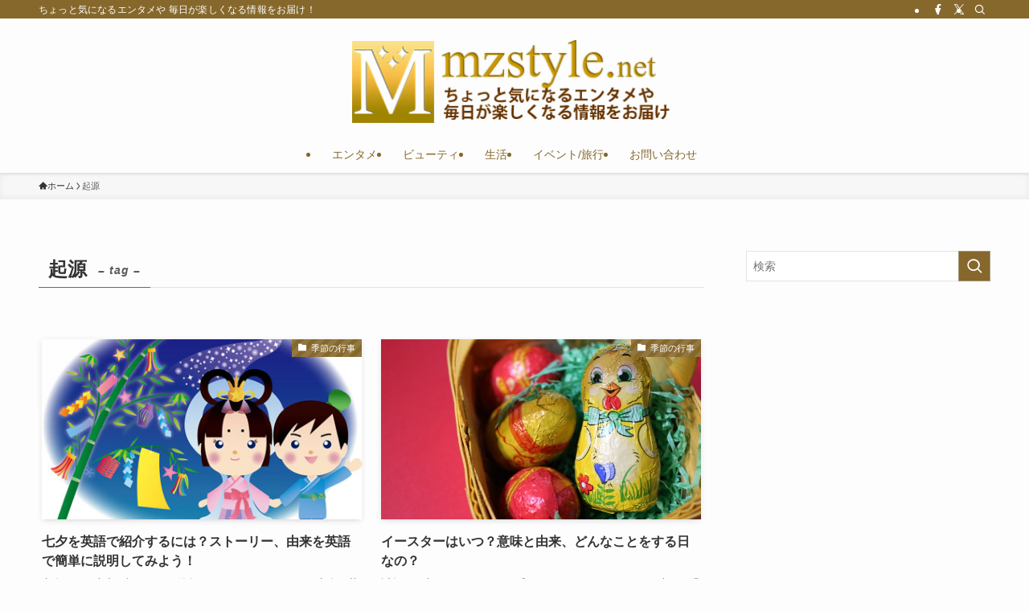

--- FILE ---
content_type: text/html; charset=UTF-8
request_url: https://mzstyle.net/tag/%E8%B5%B7%E6%BA%90
body_size: 20862
content:
<!DOCTYPE html>
<html lang="ja" data-loaded="false" data-scrolled="false" data-spmenu="closed">
<head>
<meta charset="utf-8">
<meta name="format-detection" content="telephone=no">
<meta http-equiv="X-UA-Compatible" content="IE=edge">
<meta name="viewport" content="width=device-width, viewport-fit=cover">
<title>起源 | えむずすたいるネット</title>
<meta name='robots' content='max-image-preview:large' />
	<style>img:is([sizes="auto" i], [sizes^="auto," i]) { contain-intrinsic-size: 3000px 1500px }</style>
	<link rel="alternate" type="application/rss+xml" title="えむずすたいるネット &raquo; フィード" href="https://mzstyle.net/feed" />
<link rel="alternate" type="application/rss+xml" title="えむずすたいるネット &raquo; コメントフィード" href="https://mzstyle.net/comments/feed" />
<link rel="alternate" type="application/rss+xml" title="えむずすたいるネット &raquo; 起源 タグのフィード" href="https://mzstyle.net/tag/%e8%b5%b7%e6%ba%90/feed" />

<!-- SEO SIMPLE PACK 3.6.1 -->
<link rel="canonical" href="https://mzstyle.net/tag/%e8%b5%b7%e6%ba%90">
<meta property="og:locale" content="ja_JP">
<meta property="og:type" content="website">
<meta property="og:title" content="起源 | えむずすたいるネット">
<meta property="og:url" content="https://mzstyle.net/tag/%e8%b5%b7%e6%ba%90">
<meta property="og:site_name" content="えむずすたいるネット">
<meta name="twitter:card" content="summary_large_image">
<meta name="twitter:site" content="mzstylenet">
<!-- Google Analytics (gtag.js) -->
<script async src="https://www.googletagmanager.com/gtag/js?id=G-5DHYF89S6W"></script>
<script>
	window.dataLayer = window.dataLayer || [];
	function gtag(){dataLayer.push(arguments);}
	gtag("js", new Date());
	gtag("config", "G-5DHYF89S6W");
	gtag("config", "UA-63683665-1");
</script>
	<!-- / SEO SIMPLE PACK -->

<link rel='stylesheet' id='wp-block-library-css' href='https://mzstyle.net/wp-includes/css/dist/block-library/style.min.css?ver=6.7.4' type='text/css' media='all' />
<link rel='stylesheet' id='swell-icons-css' href='https://mzstyle.net/wp-content/themes/swell/build/css/swell-icons.css?ver=2.13.0' type='text/css' media='all' />
<link rel='stylesheet' id='main_style-css' href='https://mzstyle.net/wp-content/themes/swell/build/css/main.css?ver=2.13.0' type='text/css' media='all' />
<link rel='stylesheet' id='swell_blocks-css' href='https://mzstyle.net/wp-content/themes/swell/build/css/blocks.css?ver=2.13.0' type='text/css' media='all' />
<style id='swell_custom-inline-css' type='text/css'>
:root{--swl-fz--content:4vw;--swl-font_family:"Helvetica Neue", Arial, "Hiragino Kaku Gothic ProN", "Hiragino Sans", Meiryo, sans-serif;--swl-font_weight:400;--color_main:#86682c;--color_text:#333333;--color_link:#0073aa;--color_htag:#86682c;--color_bg:#fdfdfd;--color_gradient1:#d8ffff;--color_gradient2:#87e7ff;--color_main_thin:rgba(168, 130, 55, 0.05 );--color_main_dark:rgba(101, 78, 33, 1 );--color_list_check:#86682c;--color_list_num:#86682c;--color_list_good:#86dd7b;--color_list_triangle:#f4e03a;--color_list_bad:#f36060;--color_faq_q:#d55656;--color_faq_a:#6599b7;--color_icon_good:#3cd250;--color_icon_good_bg:#ecffe9;--color_icon_bad:#4b73eb;--color_icon_bad_bg:#eafaff;--color_icon_info:#f578b4;--color_icon_info_bg:#fff0fa;--color_icon_announce:#ffa537;--color_icon_announce_bg:#fff5f0;--color_icon_pen:#7a7a7a;--color_icon_pen_bg:#f7f7f7;--color_icon_book:#787364;--color_icon_book_bg:#f8f6ef;--color_icon_point:#ffa639;--color_icon_check:#86d67c;--color_icon_batsu:#f36060;--color_icon_hatena:#5295cc;--color_icon_caution:#f7da38;--color_icon_memo:#84878a;--color_deep01:#e44141;--color_deep02:#3d79d5;--color_deep03:#63a84d;--color_deep04:#f09f4d;--color_pale01:#fff2f0;--color_pale02:#f3f8fd;--color_pale03:#f1f9ee;--color_pale04:#fdf9ee;--color_mark_blue:#b7e3ff;--color_mark_green:#bdf9c3;--color_mark_yellow:#fcf69f;--color_mark_orange:#efbfc6;--border01:solid 1px var(--color_main);--border02:double 4px var(--color_main);--border03:dashed 2px var(--color_border);--border04:solid 4px var(--color_gray);--card_posts_thumb_ratio:56.25%;--list_posts_thumb_ratio:61.805%;--big_posts_thumb_ratio:56.25%;--thumb_posts_thumb_ratio:61.805%;--blogcard_thumb_ratio:56.25%;--color_header_bg:#fdfdfd;--color_header_text:#86682c;--color_footer_bg:#fdfdfd;--color_footer_text:#86682c;--container_size:1200px;--article_size:880px;--logo_size_sp:80px;--logo_size_pc:106px;--logo_size_pcfix:32px;}.swl-cell-bg[data-icon="doubleCircle"]{--cell-icon-color:#ffc977}.swl-cell-bg[data-icon="circle"]{--cell-icon-color:#94e29c}.swl-cell-bg[data-icon="triangle"]{--cell-icon-color:#eeda2f}.swl-cell-bg[data-icon="close"]{--cell-icon-color:#ec9191}.swl-cell-bg[data-icon="hatena"]{--cell-icon-color:#93c9da}.swl-cell-bg[data-icon="check"]{--cell-icon-color:#94e29c}.swl-cell-bg[data-icon="line"]{--cell-icon-color:#9b9b9b}.cap_box[data-colset="col1"]{--capbox-color:#f59b5f;--capbox-color--bg:#fff8eb}.cap_box[data-colset="col2"]{--capbox-color:#5fb9f5;--capbox-color--bg:#edf5ff}.cap_box[data-colset="col3"]{--capbox-color:#2fcd90;--capbox-color--bg:#eafaf2}.red_{--the-btn-color:#f74a4a;--the-btn-color2:#ffbc49;--the-solid-shadow: rgba(185, 56, 56, 1 )}.blue_{--the-btn-color:#338df4;--the-btn-color2:#35eaff;--the-solid-shadow: rgba(38, 106, 183, 1 )}.green_{--the-btn-color:#62d847;--the-btn-color2:#7bf7bd;--the-solid-shadow: rgba(74, 162, 53, 1 )}.is-style-btn_normal,.is-style-btn_shiny{--the-btn-bg: linear-gradient(100deg,var(--the-btn-color) 0%,var(--the-btn-color2) 100%)}.is-style-btn_normal{--the-btn-radius:80px}.is-style-btn_solid{--the-btn-radius:80px}.is-style-btn_shiny{--the-btn-radius:80px}.is-style-btn_line{--the-btn-radius:80px}.post_content blockquote{padding:1.5em 3em}.post_content blockquote::before,.post_content blockquote::after{content:"\00201c";display:inline-block;position:absolute;font-size:6em;color:rgba(200, 200, 200, .4)}.post_content blockquote::before{font-family:Arial,Helvetica,sans-serif;top:4px;left:8px}.post_content blockquote::after{transform:rotate(180deg);font-family:Arial,Helvetica,sans-serif;bottom:4px;right:8px}.mark_blue{background:repeating-linear-gradient(-45deg,var(--color_mark_blue),var(--color_mark_blue) 2px,transparent 2px,transparent 4px) no-repeat 0 .75em}.mark_green{background:repeating-linear-gradient(-45deg,var(--color_mark_green),var(--color_mark_green) 2px,transparent 2px,transparent 4px) no-repeat 0 .75em}.mark_yellow{background:repeating-linear-gradient(-45deg,var(--color_mark_yellow),var(--color_mark_yellow) 2px,transparent 2px,transparent 4px) no-repeat 0 .75em}.mark_orange{background:repeating-linear-gradient(-45deg,var(--color_mark_orange),var(--color_mark_orange) 2px,transparent 2px,transparent 4px) no-repeat 0 .75em}[class*="is-style-icon_"]{color:#333;border-width:0}[class*="is-style-big_icon_"]{border-width:2px;border-style:solid}[data-col="gray"] .c-balloon__text{background:#f7f7f7;border-color:#ccc}[data-col="gray"] .c-balloon__before{border-right-color:#f7f7f7}[data-col="green"] .c-balloon__text{background:#d1f8c2;border-color:#9ddd93}[data-col="green"] .c-balloon__before{border-right-color:#d1f8c2}[data-col="blue"] .c-balloon__text{background:#e2f6ff;border-color:#93d2f0}[data-col="blue"] .c-balloon__before{border-right-color:#e2f6ff}[data-col="red"] .c-balloon__text{background:#ffebeb;border-color:#f48789}[data-col="red"] .c-balloon__before{border-right-color:#ffebeb}[data-col="yellow"] .c-balloon__text{background:#f9f7d2;border-color:#fbe593}[data-col="yellow"] .c-balloon__before{border-right-color:#f9f7d2}.-type-list2 .p-postList__body::after,.-type-big .p-postList__body::after{content: "READ MORE »";}.c-postThumb__cat{background-color:#86682c;color:#fff;background-image: repeating-linear-gradient(-45deg,rgba(255,255,255,.1),rgba(255,255,255,.1) 6px,transparent 6px,transparent 12px)}.post_content h2:where(:not([class^="swell-block-"]):not(.faq_q):not(.p-postList__title)){padding:1em;border-radius:2px;color:#fff;background:var(--color_htag)}.post_content h2:where(:not([class^="swell-block-"]):not(.faq_q):not(.p-postList__title))::before{position:absolute;display:block;pointer-events:none;content:"";width:calc(100% - 8px);height:calc(100% - 8px);top:4px;left:4px;right:auto;bottom:auto;border:dashed 1px #fff}.post_content h3:where(:not([class^="swell-block-"]):not(.faq_q):not(.p-postList__title)){padding:0 .5em .5em}.post_content h3:where(:not([class^="swell-block-"]):not(.faq_q):not(.p-postList__title))::before{content:"";width:100%;height:2px;background: repeating-linear-gradient(90deg, var(--color_htag) 0%, var(--color_htag) 29.3%, rgba(168, 130, 55, 0.2 ) 29.3%, rgba(168, 130, 55, 0.2 ) 100%)}.post_content h4:where(:not([class^="swell-block-"]):not(.faq_q):not(.p-postList__title)){padding:0 0 0 16px;border-left:solid 2px var(--color_htag)}.l-header{box-shadow: 0 1px 4px rgba(0,0,0,.12)}.l-header__bar{color:#fff;background:var(--color_main)}.l-header__menuBtn{order:1}.l-header__customBtn{order:3}.c-gnav a::after{background:var(--color_main);width:100%;height:2px;transform:scaleX(0)}.p-spHeadMenu .menu-item.-current{border-bottom-color:var(--color_main)}.c-gnav > li:hover > a::after,.c-gnav > .-current > a::after{transform: scaleX(1)}.c-gnav .sub-menu{color:#333;background:#fff}.l-fixHeader::before{opacity:1}#pagetop{border-radius:50%}#fix_tocbtn{border-radius:50%}.c-widget__title.-spmenu{padding:.5em .75em;border-radius:var(--swl-radius--2, 0px);background:var(--color_main);color:#fff;}.c-widget__title.-footer{padding:.5em}.c-widget__title.-footer::before{content:"";bottom:0;left:0;width:40%;z-index:1;background:var(--color_main)}.c-widget__title.-footer::after{content:"";bottom:0;left:0;width:100%;background:var(--color_border)}.c-secTitle{border-left:solid 2px var(--color_main);padding:0em .75em}.p-spMenu{color:#333}.p-spMenu__inner::before{background:#fdfdfd;opacity:1}.p-spMenu__overlay{background:#000;opacity:0.6}[class*="page-numbers"]{border-radius:50%;margin:4px;color:#fff;background-color:#dedede}a{text-decoration: none}.l-topTitleArea.c-filterLayer::before{background-color:#000;opacity:0.2;content:""}@media screen and (min-width: 960px){:root{}}@media screen and (max-width: 959px){:root{}.l-header__logo{order:2;text-align:center}}@media screen and (min-width: 600px){:root{--swl-fz--content:18px;}}@media screen and (max-width: 599px){:root{}}@media (min-width: 1088px) {.alignwide{left:-100px;width:calc(100% + 200px);}}@media (max-width: 1088px) {.-sidebar-off .swell-block-fullWide__inner.l-container .alignwide{left:0px;width:100%;}}.l-fixHeader .l-fixHeader__gnav{order:0}[data-scrolled=true] .l-fixHeader[data-ready]{opacity:1;-webkit-transform:translateY(0)!important;transform:translateY(0)!important;visibility:visible}.-body-solid .l-fixHeader{box-shadow:0 2px 4px var(--swl-color_shadow)}.l-fixHeader__inner{align-items:stretch;color:var(--color_header_text);display:flex;padding-bottom:0;padding-top:0;position:relative;z-index:1}.l-fixHeader__logo{align-items:center;display:flex;line-height:1;margin-right:24px;order:0;padding:16px 0}.is-style-btn_normal a,.is-style-btn_shiny a{box-shadow:var(--swl-btn_shadow)}.c-shareBtns__btn,.is-style-balloon>.c-tabList .c-tabList__button,.p-snsCta,[class*=page-numbers]{box-shadow:var(--swl-box_shadow)}.p-articleThumb__img,.p-articleThumb__youtube{box-shadow:var(--swl-img_shadow)}.p-pickupBanners__item .c-bannerLink,.p-postList__thumb{box-shadow:0 2px 8px rgba(0,0,0,.1),0 4px 4px -4px rgba(0,0,0,.1)}.p-postList.-w-ranking li:before{background-image:repeating-linear-gradient(-45deg,hsla(0,0%,100%,.1),hsla(0,0%,100%,.1) 6px,transparent 0,transparent 12px);box-shadow:1px 1px 4px rgba(0,0,0,.2)}.l-header__bar{position:relative;width:100%}.l-header__bar .c-catchphrase{color:inherit;font-size:12px;letter-spacing:var(--swl-letter_spacing,.2px);line-height:14px;margin-right:auto;overflow:hidden;padding:4px 0;white-space:nowrap;width:50%}.l-header__bar .c-iconList .c-iconList__link{margin:0;padding:4px 6px}.l-header__barInner{align-items:center;display:flex;justify-content:flex-end}@media (min-width:960px){.-parallel .l-header__inner{display:flex;flex-wrap:wrap;max-width:100%;padding-left:0;padding-right:0}.-parallel .l-header__logo{text-align:center;width:100%}.-parallel .l-header__logo .c-catchphrase{font-size:12px;line-height:1;margin-top:16px}.-parallel .l-header__gnav{width:100%}.-parallel .l-header__gnav .c-gnav{justify-content:center}.-parallel .l-header__gnav .c-gnav>li>a{padding:16px}.-parallel .c-headLogo.-txt,.-parallel .w-header{justify-content:center}.-parallel .w-header{margin-bottom:8px;margin-top:8px}.-parallel-bottom .l-header__inner{padding-top:8px}.-parallel-bottom .l-header__logo{order:1;padding:16px 0}.-parallel-bottom .w-header{order:2}.-parallel-bottom .l-header__gnav{order:3}.-parallel-top .l-header__inner{padding-bottom:8px}.-parallel-top .l-header__gnav{order:1}.-parallel-top .l-header__logo{order:2;padding:16px 0}.-parallel-top .w-header{order:3}.l-header.-parallel .w-header{width:100%}.l-fixHeader.-parallel .l-fixHeader__gnav{margin-left:auto}}.c-gnav .sub-menu a:before,.c-listMenu a:before{-webkit-font-smoothing:antialiased;-moz-osx-font-smoothing:grayscale;font-family:icomoon!important;font-style:normal;font-variant:normal;font-weight:400;line-height:1;text-transform:none}.c-submenuToggleBtn{display:none}.c-listMenu a{padding:.75em 1em .75em 1.5em;transition:padding .25s}.c-listMenu a:hover{padding-left:1.75em;padding-right:.75em}.c-gnav .sub-menu a:before,.c-listMenu a:before{color:inherit;content:"\e921";display:inline-block;left:2px;position:absolute;top:50%;-webkit-transform:translateY(-50%);transform:translateY(-50%);vertical-align:middle}.widget_categories>ul>.cat-item>a,.wp-block-categories-list>li>a{padding-left:1.75em}.c-listMenu .children,.c-listMenu .sub-menu{margin:0}.c-listMenu .children a,.c-listMenu .sub-menu a{font-size:.9em;padding-left:2.5em}.c-listMenu .children a:before,.c-listMenu .sub-menu a:before{left:1em}.c-listMenu .children a:hover,.c-listMenu .sub-menu a:hover{padding-left:2.75em}.c-listMenu .children ul a,.c-listMenu .sub-menu ul a{padding-left:3.25em}.c-listMenu .children ul a:before,.c-listMenu .sub-menu ul a:before{left:1.75em}.c-listMenu .children ul a:hover,.c-listMenu .sub-menu ul a:hover{padding-left:3.5em}.c-gnav li:hover>.sub-menu{opacity:1;visibility:visible}.c-gnav .sub-menu:before{background:inherit;content:"";height:100%;left:0;position:absolute;top:0;width:100%;z-index:0}.c-gnav .sub-menu .sub-menu{left:100%;top:0;z-index:-1}.c-gnav .sub-menu a{padding-left:2em}.c-gnav .sub-menu a:before{left:.5em}.c-gnav .sub-menu a:hover .ttl{left:4px}:root{--color_content_bg:var(--color_bg);}.c-widget__title.-side{padding:.5em}.c-widget__title.-side::before{content:"";bottom:0;left:0;width:40%;z-index:1;background:var(--color_main)}.c-widget__title.-side::after{content:"";bottom:0;left:0;width:100%;background:var(--color_border)}@media screen and (min-width: 960px){:root{}}@media screen and (max-width: 959px){:root{}}@media screen and (min-width: 600px){:root{}}@media screen and (max-width: 599px){:root{}}.swell-block-fullWide__inner.l-container{--swl-fw_inner_pad:var(--swl-pad_container,0px)}@media (min-width:960px){.-sidebar-on .l-content .alignfull,.-sidebar-on .l-content .alignwide{left:-16px;width:calc(100% + 32px)}.swell-block-fullWide__inner.l-article{--swl-fw_inner_pad:var(--swl-pad_post_content,0px)}.-sidebar-on .swell-block-fullWide__inner .alignwide{left:0;width:100%}.-sidebar-on .swell-block-fullWide__inner .alignfull{left:calc(0px - var(--swl-fw_inner_pad, 0))!important;margin-left:0!important;margin-right:0!important;width:calc(100% + var(--swl-fw_inner_pad, 0)*2)!important}}.-index-off .p-toc,.swell-toc-placeholder:empty{display:none}.p-toc.-modal{height:100%;margin:0;overflow-y:auto;padding:0}#main_content .p-toc{border-radius:var(--swl-radius--2,0);margin:4em auto;max-width:800px}#sidebar .p-toc{margin-top:-.5em}.p-toc .__pn:before{content:none!important;counter-increment:none}.p-toc .__prev{margin:0 0 1em}.p-toc .__next{margin:1em 0 0}.p-toc.is-omitted:not([data-omit=ct]) [data-level="2"] .p-toc__childList{height:0;margin-bottom:-.5em;visibility:hidden}.p-toc.is-omitted:not([data-omit=nest]){position:relative}.p-toc.is-omitted:not([data-omit=nest]):before{background:linear-gradient(hsla(0,0%,100%,0),var(--color_bg));bottom:5em;content:"";height:4em;left:0;opacity:.75;pointer-events:none;position:absolute;width:100%;z-index:1}.p-toc.is-omitted:not([data-omit=nest]):after{background:var(--color_bg);bottom:0;content:"";height:5em;left:0;opacity:.75;position:absolute;width:100%;z-index:1}.p-toc.is-omitted:not([data-omit=nest]) .__next,.p-toc.is-omitted:not([data-omit=nest]) [data-omit="1"]{display:none}.p-toc .p-toc__expandBtn{background-color:#f7f7f7;border:rgba(0,0,0,.2);border-radius:5em;box-shadow:0 0 0 1px #bbb;color:#333;display:block;font-size:14px;line-height:1.5;margin:.75em auto 0;min-width:6em;padding:.5em 1em;position:relative;transition:box-shadow .25s;z-index:2}.p-toc[data-omit=nest] .p-toc__expandBtn{display:inline-block;font-size:13px;margin:0 0 0 1.25em;padding:.5em .75em}.p-toc:not([data-omit=nest]) .p-toc__expandBtn:after,.p-toc:not([data-omit=nest]) .p-toc__expandBtn:before{border-top-color:inherit;border-top-style:dotted;border-top-width:3px;content:"";display:block;height:1px;position:absolute;top:calc(50% - 1px);transition:border-color .25s;width:100%;width:22px}.p-toc:not([data-omit=nest]) .p-toc__expandBtn:before{right:calc(100% + 1em)}.p-toc:not([data-omit=nest]) .p-toc__expandBtn:after{left:calc(100% + 1em)}.p-toc.is-expanded .p-toc__expandBtn{border-color:transparent}.p-toc__ttl{display:block;font-size:1.2em;line-height:1;position:relative;text-align:center}.p-toc__ttl:before{content:"\e918";display:inline-block;font-family:icomoon;margin-right:.5em;padding-bottom:2px;vertical-align:middle}#index_modal .p-toc__ttl{margin-bottom:.5em}.p-toc__list li{line-height:1.6}.p-toc__list>li+li{margin-top:.5em}.p-toc__list .p-toc__childList{padding-left:.5em}.p-toc__list [data-level="3"]{font-size:.9em}.p-toc__list .mininote{display:none}.post_content .p-toc__list{padding-left:0}#sidebar .p-toc__list{margin-bottom:0}#sidebar .p-toc__list .p-toc__childList{padding-left:0}.p-toc__link{color:inherit;font-size:inherit;text-decoration:none}.p-toc__link:hover{opacity:.8}.p-toc.-border{border-bottom:2px solid var(--color_main);border-top:2px solid var(--color_main);padding:1.75em .5em 1.5em}.p-toc.-border .p-toc__ttl{margin-bottom:.75em}@media (min-width:960px){#main_content .p-toc{width:92%}}@media (hover:hover){.p-toc .p-toc__expandBtn:hover{border-color:transparent;box-shadow:0 0 0 2px currentcolor}}@media (min-width:600px){.p-toc.-border{padding:1.75em 1em 1.5em}}
</style>
<link rel='stylesheet' id='swell-loaded-animation-css' href='https://mzstyle.net/wp-content/themes/swell/build/css/modules/loaded-animation.css?ver=2.13.0' type='text/css' media='all' />
<link rel='stylesheet' id='swell-parts/footer-css' href='https://mzstyle.net/wp-content/themes/swell/build/css/modules/parts/footer.css?ver=2.13.0' type='text/css' media='all' />
<link rel='stylesheet' id='swell-page/term-css' href='https://mzstyle.net/wp-content/themes/swell/build/css/modules/page/term.css?ver=2.13.0' type='text/css' media='all' />
<style id='rinkerg-gutenberg-rinker-style-inline-css' type='text/css'>
.wp-block-create-block-block{background-color:#21759b;color:#fff;padding:2px}

</style>
<style id='classic-theme-styles-inline-css' type='text/css'>
/*! This file is auto-generated */
.wp-block-button__link{color:#fff;background-color:#32373c;border-radius:9999px;box-shadow:none;text-decoration:none;padding:calc(.667em + 2px) calc(1.333em + 2px);font-size:1.125em}.wp-block-file__button{background:#32373c;color:#fff;text-decoration:none}
</style>
<style id='global-styles-inline-css' type='text/css'>
:root{--wp--preset--aspect-ratio--square: 1;--wp--preset--aspect-ratio--4-3: 4/3;--wp--preset--aspect-ratio--3-4: 3/4;--wp--preset--aspect-ratio--3-2: 3/2;--wp--preset--aspect-ratio--2-3: 2/3;--wp--preset--aspect-ratio--16-9: 16/9;--wp--preset--aspect-ratio--9-16: 9/16;--wp--preset--color--black: #000;--wp--preset--color--cyan-bluish-gray: #abb8c3;--wp--preset--color--white: #fff;--wp--preset--color--pale-pink: #f78da7;--wp--preset--color--vivid-red: #cf2e2e;--wp--preset--color--luminous-vivid-orange: #ff6900;--wp--preset--color--luminous-vivid-amber: #fcb900;--wp--preset--color--light-green-cyan: #7bdcb5;--wp--preset--color--vivid-green-cyan: #00d084;--wp--preset--color--pale-cyan-blue: #8ed1fc;--wp--preset--color--vivid-cyan-blue: #0693e3;--wp--preset--color--vivid-purple: #9b51e0;--wp--preset--color--swl-main: var(--color_main);--wp--preset--color--swl-main-thin: var(--color_main_thin);--wp--preset--color--swl-gray: var(--color_gray);--wp--preset--color--swl-deep-01: var(--color_deep01);--wp--preset--color--swl-deep-02: var(--color_deep02);--wp--preset--color--swl-deep-03: var(--color_deep03);--wp--preset--color--swl-deep-04: var(--color_deep04);--wp--preset--color--swl-pale-01: var(--color_pale01);--wp--preset--color--swl-pale-02: var(--color_pale02);--wp--preset--color--swl-pale-03: var(--color_pale03);--wp--preset--color--swl-pale-04: var(--color_pale04);--wp--preset--gradient--vivid-cyan-blue-to-vivid-purple: linear-gradient(135deg,rgba(6,147,227,1) 0%,rgb(155,81,224) 100%);--wp--preset--gradient--light-green-cyan-to-vivid-green-cyan: linear-gradient(135deg,rgb(122,220,180) 0%,rgb(0,208,130) 100%);--wp--preset--gradient--luminous-vivid-amber-to-luminous-vivid-orange: linear-gradient(135deg,rgba(252,185,0,1) 0%,rgba(255,105,0,1) 100%);--wp--preset--gradient--luminous-vivid-orange-to-vivid-red: linear-gradient(135deg,rgba(255,105,0,1) 0%,rgb(207,46,46) 100%);--wp--preset--gradient--very-light-gray-to-cyan-bluish-gray: linear-gradient(135deg,rgb(238,238,238) 0%,rgb(169,184,195) 100%);--wp--preset--gradient--cool-to-warm-spectrum: linear-gradient(135deg,rgb(74,234,220) 0%,rgb(151,120,209) 20%,rgb(207,42,186) 40%,rgb(238,44,130) 60%,rgb(251,105,98) 80%,rgb(254,248,76) 100%);--wp--preset--gradient--blush-light-purple: linear-gradient(135deg,rgb(255,206,236) 0%,rgb(152,150,240) 100%);--wp--preset--gradient--blush-bordeaux: linear-gradient(135deg,rgb(254,205,165) 0%,rgb(254,45,45) 50%,rgb(107,0,62) 100%);--wp--preset--gradient--luminous-dusk: linear-gradient(135deg,rgb(255,203,112) 0%,rgb(199,81,192) 50%,rgb(65,88,208) 100%);--wp--preset--gradient--pale-ocean: linear-gradient(135deg,rgb(255,245,203) 0%,rgb(182,227,212) 50%,rgb(51,167,181) 100%);--wp--preset--gradient--electric-grass: linear-gradient(135deg,rgb(202,248,128) 0%,rgb(113,206,126) 100%);--wp--preset--gradient--midnight: linear-gradient(135deg,rgb(2,3,129) 0%,rgb(40,116,252) 100%);--wp--preset--font-size--small: 0.9em;--wp--preset--font-size--medium: 1.1em;--wp--preset--font-size--large: 1.25em;--wp--preset--font-size--x-large: 42px;--wp--preset--font-size--xs: 0.75em;--wp--preset--font-size--huge: 1.6em;--wp--preset--spacing--20: 0.44rem;--wp--preset--spacing--30: 0.67rem;--wp--preset--spacing--40: 1rem;--wp--preset--spacing--50: 1.5rem;--wp--preset--spacing--60: 2.25rem;--wp--preset--spacing--70: 3.38rem;--wp--preset--spacing--80: 5.06rem;--wp--preset--shadow--natural: 6px 6px 9px rgba(0, 0, 0, 0.2);--wp--preset--shadow--deep: 12px 12px 50px rgba(0, 0, 0, 0.4);--wp--preset--shadow--sharp: 6px 6px 0px rgba(0, 0, 0, 0.2);--wp--preset--shadow--outlined: 6px 6px 0px -3px rgba(255, 255, 255, 1), 6px 6px rgba(0, 0, 0, 1);--wp--preset--shadow--crisp: 6px 6px 0px rgba(0, 0, 0, 1);}:where(.is-layout-flex){gap: 0.5em;}:where(.is-layout-grid){gap: 0.5em;}body .is-layout-flex{display: flex;}.is-layout-flex{flex-wrap: wrap;align-items: center;}.is-layout-flex > :is(*, div){margin: 0;}body .is-layout-grid{display: grid;}.is-layout-grid > :is(*, div){margin: 0;}:where(.wp-block-columns.is-layout-flex){gap: 2em;}:where(.wp-block-columns.is-layout-grid){gap: 2em;}:where(.wp-block-post-template.is-layout-flex){gap: 1.25em;}:where(.wp-block-post-template.is-layout-grid){gap: 1.25em;}.has-black-color{color: var(--wp--preset--color--black) !important;}.has-cyan-bluish-gray-color{color: var(--wp--preset--color--cyan-bluish-gray) !important;}.has-white-color{color: var(--wp--preset--color--white) !important;}.has-pale-pink-color{color: var(--wp--preset--color--pale-pink) !important;}.has-vivid-red-color{color: var(--wp--preset--color--vivid-red) !important;}.has-luminous-vivid-orange-color{color: var(--wp--preset--color--luminous-vivid-orange) !important;}.has-luminous-vivid-amber-color{color: var(--wp--preset--color--luminous-vivid-amber) !important;}.has-light-green-cyan-color{color: var(--wp--preset--color--light-green-cyan) !important;}.has-vivid-green-cyan-color{color: var(--wp--preset--color--vivid-green-cyan) !important;}.has-pale-cyan-blue-color{color: var(--wp--preset--color--pale-cyan-blue) !important;}.has-vivid-cyan-blue-color{color: var(--wp--preset--color--vivid-cyan-blue) !important;}.has-vivid-purple-color{color: var(--wp--preset--color--vivid-purple) !important;}.has-black-background-color{background-color: var(--wp--preset--color--black) !important;}.has-cyan-bluish-gray-background-color{background-color: var(--wp--preset--color--cyan-bluish-gray) !important;}.has-white-background-color{background-color: var(--wp--preset--color--white) !important;}.has-pale-pink-background-color{background-color: var(--wp--preset--color--pale-pink) !important;}.has-vivid-red-background-color{background-color: var(--wp--preset--color--vivid-red) !important;}.has-luminous-vivid-orange-background-color{background-color: var(--wp--preset--color--luminous-vivid-orange) !important;}.has-luminous-vivid-amber-background-color{background-color: var(--wp--preset--color--luminous-vivid-amber) !important;}.has-light-green-cyan-background-color{background-color: var(--wp--preset--color--light-green-cyan) !important;}.has-vivid-green-cyan-background-color{background-color: var(--wp--preset--color--vivid-green-cyan) !important;}.has-pale-cyan-blue-background-color{background-color: var(--wp--preset--color--pale-cyan-blue) !important;}.has-vivid-cyan-blue-background-color{background-color: var(--wp--preset--color--vivid-cyan-blue) !important;}.has-vivid-purple-background-color{background-color: var(--wp--preset--color--vivid-purple) !important;}.has-black-border-color{border-color: var(--wp--preset--color--black) !important;}.has-cyan-bluish-gray-border-color{border-color: var(--wp--preset--color--cyan-bluish-gray) !important;}.has-white-border-color{border-color: var(--wp--preset--color--white) !important;}.has-pale-pink-border-color{border-color: var(--wp--preset--color--pale-pink) !important;}.has-vivid-red-border-color{border-color: var(--wp--preset--color--vivid-red) !important;}.has-luminous-vivid-orange-border-color{border-color: var(--wp--preset--color--luminous-vivid-orange) !important;}.has-luminous-vivid-amber-border-color{border-color: var(--wp--preset--color--luminous-vivid-amber) !important;}.has-light-green-cyan-border-color{border-color: var(--wp--preset--color--light-green-cyan) !important;}.has-vivid-green-cyan-border-color{border-color: var(--wp--preset--color--vivid-green-cyan) !important;}.has-pale-cyan-blue-border-color{border-color: var(--wp--preset--color--pale-cyan-blue) !important;}.has-vivid-cyan-blue-border-color{border-color: var(--wp--preset--color--vivid-cyan-blue) !important;}.has-vivid-purple-border-color{border-color: var(--wp--preset--color--vivid-purple) !important;}.has-vivid-cyan-blue-to-vivid-purple-gradient-background{background: var(--wp--preset--gradient--vivid-cyan-blue-to-vivid-purple) !important;}.has-light-green-cyan-to-vivid-green-cyan-gradient-background{background: var(--wp--preset--gradient--light-green-cyan-to-vivid-green-cyan) !important;}.has-luminous-vivid-amber-to-luminous-vivid-orange-gradient-background{background: var(--wp--preset--gradient--luminous-vivid-amber-to-luminous-vivid-orange) !important;}.has-luminous-vivid-orange-to-vivid-red-gradient-background{background: var(--wp--preset--gradient--luminous-vivid-orange-to-vivid-red) !important;}.has-very-light-gray-to-cyan-bluish-gray-gradient-background{background: var(--wp--preset--gradient--very-light-gray-to-cyan-bluish-gray) !important;}.has-cool-to-warm-spectrum-gradient-background{background: var(--wp--preset--gradient--cool-to-warm-spectrum) !important;}.has-blush-light-purple-gradient-background{background: var(--wp--preset--gradient--blush-light-purple) !important;}.has-blush-bordeaux-gradient-background{background: var(--wp--preset--gradient--blush-bordeaux) !important;}.has-luminous-dusk-gradient-background{background: var(--wp--preset--gradient--luminous-dusk) !important;}.has-pale-ocean-gradient-background{background: var(--wp--preset--gradient--pale-ocean) !important;}.has-electric-grass-gradient-background{background: var(--wp--preset--gradient--electric-grass) !important;}.has-midnight-gradient-background{background: var(--wp--preset--gradient--midnight) !important;}.has-small-font-size{font-size: var(--wp--preset--font-size--small) !important;}.has-medium-font-size{font-size: var(--wp--preset--font-size--medium) !important;}.has-large-font-size{font-size: var(--wp--preset--font-size--large) !important;}.has-x-large-font-size{font-size: var(--wp--preset--font-size--x-large) !important;}
:where(.wp-block-post-template.is-layout-flex){gap: 1.25em;}:where(.wp-block-post-template.is-layout-grid){gap: 1.25em;}
:where(.wp-block-columns.is-layout-flex){gap: 2em;}:where(.wp-block-columns.is-layout-grid){gap: 2em;}
:root :where(.wp-block-pullquote){font-size: 1.5em;line-height: 1.6;}
</style>
<link rel='stylesheet' id='contact-form-7-css' href='https://mzstyle.net/wp-content/plugins/contact-form-7/includes/css/styles.css?ver=6.0.1' type='text/css' media='all' />
<link rel='stylesheet' id='yyi_rinker_stylesheet-css' href='https://mzstyle.net/wp-content/plugins/yyi-rinker/css/style.css?v=1.11.1&#038;ver=6.7.4' type='text/css' media='all' />
<link rel='stylesheet' id='child_style-css' href='https://mzstyle.net/wp-content/themes/swell_child/style.css?ver=20260124125824' type='text/css' media='all' />
<link rel='stylesheet' id='ponhiro-blocks-front-css' href='https://mzstyle.net/wp-content/plugins/useful-blocks/dist/css/front.css?ver=1.7.4' type='text/css' media='all' />
<style id='ponhiro-blocks-front-inline-css' type='text/css'>
:root{--pb_colset_yellow:#fdc44f;--pb_colset_yellow_thin:#fef9ed;--pb_colset_yellow_dark:#b4923a;--pb_colset_pink:#fd9392;--pb_colset_pink_thin:#ffefef;--pb_colset_pink_dark:#d07373;--pb_colset_green:#91c13e;--pb_colset_green_thin:#f2f8e8;--pb_colset_green_dark:#61841f;--pb_colset_blue:#6fc7e1;--pb_colset_blue_thin:#f0f9fc;--pb_colset_blue_dark:#419eb9;--pb_colset_cvbox_01_bg:#f5f5f5;--pb_colset_cvbox_01_list:#3190b7;--pb_colset_cvbox_01_btn:#91c13e;--pb_colset_cvbox_01_shadow:#628328;--pb_colset_cvbox_01_note:#fdc44f;--pb_colset_compare_01_l:#6fc7e1;--pb_colset_compare_01_l_bg:#f0f9fc;--pb_colset_compare_01_r:#ffa883;--pb_colset_compare_01_r_bg:#fff6f2;--pb_colset_iconbox_01:#6e828a;--pb_colset_iconbox_01_bg:#fff;--pb_colset_iconbox_01_icon:#ee8f81;--pb_colset_bargraph_01:#9dd9dd;--pb_colset_bargraph_01_bg:#fafafa;--pb_colset_bar_01:#f8db92;--pb_colset_bar_02:#fda9a8;--pb_colset_bar_03:#bdda8b;--pb_colset_bar_04:#a1c6f1;--pb_colset_rating_01_bg:#fafafa;--pb_colset_rating_01_text:#71828a;--pb_colset_rating_01_label:#71828a;--pb_colset_rating_01_point:#ee8f81;}.pb-iconbox__figure[data-iconset="01"]{background-image: url(https://mzstyle.net/wp-content/plugins/useful-blocks/assets/img/a_person.png)}.pb-iconbox__figure[data-iconset="02"]{background-image: url(https://mzstyle.net/wp-content/plugins/useful-blocks/assets/img/a_person.png)}.pb-iconbox__figure[data-iconset="03"]{background-image: url(https://mzstyle.net/wp-content/plugins/useful-blocks/assets/img/a_person.png)}.pb-iconbox__figure[data-iconset="04"]{background-image: url(https://mzstyle.net/wp-content/plugins/useful-blocks/assets/img/a_person.png)}
</style>
<script type="text/javascript" src="https://mzstyle.net/wp-includes/js/jquery/jquery.min.js?ver=3.7.1" id="jquery-core-js"></script>
<script type="text/javascript" src="https://mzstyle.net/wp-content/plugins/yyi-rinker/js/event-tracking.js?v=1.11.1" id="yyi_rinker_event_tracking_script-js"></script>

<noscript><link href="https://mzstyle.net/wp-content/themes/swell/build/css/noscript.css" rel="stylesheet"></noscript>
<link rel="https://api.w.org/" href="https://mzstyle.net/wp-json/" /><link rel="alternate" title="JSON" type="application/json" href="https://mzstyle.net/wp-json/wp/v2/tags/243" /><style>
.yyi-rinker-images {
    display: flex;
    justify-content: center;
    align-items: center;
    position: relative;

}
div.yyi-rinker-image img.yyi-rinker-main-img.hidden {
    display: none;
}

.yyi-rinker-images-arrow {
    cursor: pointer;
    position: absolute;
    top: 50%;
    display: block;
    margin-top: -11px;
    opacity: 0.6;
    width: 22px;
}

.yyi-rinker-images-arrow-left{
    left: -10px;
}
.yyi-rinker-images-arrow-right{
    right: -10px;
}

.yyi-rinker-images-arrow-left.hidden {
    display: none;
}

.yyi-rinker-images-arrow-right.hidden {
    display: none;
}
div.yyi-rinker-contents.yyi-rinker-design-tate  div.yyi-rinker-box{
    flex-direction: column;
}

div.yyi-rinker-contents.yyi-rinker-design-slim div.yyi-rinker-box .yyi-rinker-links {
    flex-direction: column;
}

div.yyi-rinker-contents.yyi-rinker-design-slim div.yyi-rinker-info {
    width: 100%;
}

div.yyi-rinker-contents.yyi-rinker-design-slim .yyi-rinker-title {
    text-align: center;
}

div.yyi-rinker-contents.yyi-rinker-design-slim .yyi-rinker-links {
    text-align: center;
}
div.yyi-rinker-contents.yyi-rinker-design-slim .yyi-rinker-image {
    margin: auto;
}

div.yyi-rinker-contents.yyi-rinker-design-slim div.yyi-rinker-info ul.yyi-rinker-links li {
	align-self: stretch;
}
div.yyi-rinker-contents.yyi-rinker-design-slim div.yyi-rinker-box div.yyi-rinker-info {
	padding: 0;
}
div.yyi-rinker-contents.yyi-rinker-design-slim div.yyi-rinker-box {
	flex-direction: column;
	padding: 14px 5px 0;
}

.yyi-rinker-design-slim div.yyi-rinker-box div.yyi-rinker-info {
	text-align: center;
}

.yyi-rinker-design-slim div.price-box span.price {
	display: block;
}

div.yyi-rinker-contents.yyi-rinker-design-slim div.yyi-rinker-info div.yyi-rinker-title a{
	font-size:16px;
}

div.yyi-rinker-contents.yyi-rinker-design-slim ul.yyi-rinker-links li.amazonkindlelink:before,  div.yyi-rinker-contents.yyi-rinker-design-slim ul.yyi-rinker-links li.amazonlink:before,  div.yyi-rinker-contents.yyi-rinker-design-slim ul.yyi-rinker-links li.rakutenlink:before, div.yyi-rinker-contents.yyi-rinker-design-slim ul.yyi-rinker-links li.yahoolink:before, div.yyi-rinker-contents.yyi-rinker-design-slim ul.yyi-rinker-links li.mercarilink:before {
	font-size:12px;
}

div.yyi-rinker-contents.yyi-rinker-design-slim ul.yyi-rinker-links li a {
	font-size: 13px;
}
.entry-content ul.yyi-rinker-links li {
	padding: 0;
}

div.yyi-rinker-contents .yyi-rinker-attention.attention_desing_right_ribbon {
    width: 89px;
    height: 91px;
    position: absolute;
    top: -1px;
    right: -1px;
    left: auto;
    overflow: hidden;
}

div.yyi-rinker-contents .yyi-rinker-attention.attention_desing_right_ribbon span {
    display: inline-block;
    width: 146px;
    position: absolute;
    padding: 4px 0;
    left: -13px;
    top: 12px;
    text-align: center;
    font-size: 12px;
    line-height: 24px;
    -webkit-transform: rotate(45deg);
    transform: rotate(45deg);
    box-shadow: 0 1px 3px rgba(0, 0, 0, 0.2);
}

div.yyi-rinker-contents .yyi-rinker-attention.attention_desing_right_ribbon {
    background: none;
}
.yyi-rinker-attention.attention_desing_right_ribbon .yyi-rinker-attention-after,
.yyi-rinker-attention.attention_desing_right_ribbon .yyi-rinker-attention-before{
display:none;
}
div.yyi-rinker-use-right_ribbon div.yyi-rinker-title {
    margin-right: 2rem;
}

				</style><link rel="icon" href="https://mzstyle.net/wp-content/uploads/2017/05/cropped-m-1-32x32.jpg" sizes="32x32" />
<link rel="icon" href="https://mzstyle.net/wp-content/uploads/2017/05/cropped-m-1-192x192.jpg" sizes="192x192" />
<link rel="apple-touch-icon" href="https://mzstyle.net/wp-content/uploads/2017/05/cropped-m-1-180x180.jpg" />
<meta name="msapplication-TileImage" content="https://mzstyle.net/wp-content/uploads/2017/05/cropped-m-1-270x270.jpg" />
		<style type="text/css" id="wp-custom-css">
			/* 記事SNSアイコンの色 */
.c-shareBtns__item.-facebook {
    color: #6883bd;
}
.c-shareBtns__item.-twitter {
    color: #5daad9;
}
.c-shareBtns__item.-hatebu {
    color: #4eadcf;
}
.c-shareBtns__item.-pocket {
    color: #f07888;
}
.c-shareBtns__item.-pinterest {
    color: #d44656;
}
.c-shareBtns__item.-line {
    color: #6dc26d;
}
.c-shareBtns__item.-copy {
    color: #9ca7ba;
}

.post_content h2 {
  padding: 1rem 2rem;
  color: #fff;
  background-image: -webkit-linear-gradient(315deg, #704308 0%, #dbb107 40%, #d2c007 60%, #704308 100%);
  background-image: linear-gradient(135deg, #704308 0%, #dbb107 40%, #d2c007 60%, #704308 100%);
}

/* コメント欄サイト消す */
.comment-form-url{ display:none; }

/* カスタム CSS をここに入力してください */
@import url("//netdna.bootstrapcdn.com/font-awesome/4.6.3/css/font-awesome.css");

/*赤下線*/
.red-under {
    border-bottom: 2px solid red;
}
/*ドット下線*/
.dotline {
    border-bottom: 1px dotted #212121;
}

/*あわせて読みたい*/
.emphasize-link {
  position: relative;
  margin: 36px 0 16px;
  padding: 16px 10px;
  border: 2px solid #df8182;
  background-color: #fffbf5;
}
.emphasize-link p:last-child {
  margin-bottom: 0;
}
.emphasize-link::before {
  position: absolute;
  bottom: 100%;
  left: -2px;
  padding: 2px 6px;
  content: "あわせて読みたい記事";
  background-color: #df8182;
  color: #fff;
  font-weight: bold;
}

.awapink {
  color: #df8182;
  font-weight: bold;
}

.amazon {
    text-align:center;
    margin: 20px auto;
    max-width: 150px;
    text-align: center;
    padding: 10px;
    background-color: #000080;
    margin-right: auto;
    margin-left: auto;
    border-radius: 5px;
    -webkit-border-radius: 5px;
    -moz-border-radius: 5px;
    font-weight: bold;
    color: #ffffff !important;
    height: 25px;
   line-height:25px;
}
 
.amazon a {
 text-decoration: none !important;
 color: #ffffff !important;
 display: block;
}
.rakuten {
    text-align:center;
    margin: 20px auto;
    max-width: 150px;
    text-align: center;
    padding: 10px;
    background-color: #e53935;
    margin-right: auto;
    margin-left: auto;
    border-radius: 5px;
    -webkit-border-radius: 5px;
    -moz-border-radius: 5px;
    font-weight: bold;
    color: #ffffff !important;
    height: 25px;
    line-height:25px;
}
 
.rakuten a {
 text-decoration: none !important;
 color: #ffffff !important;
 display: block;
}

.boxbluec {
    margin: 2em 0;
    background: #f6f2e7;
    box-shadow: 0 2px 4px rgba(0, 0, 0, 0.22);
}
.boxbluec .box-title {
    font-size: 1.2em;
    background: #C5E0DC;
    padding: 4px;
    text-align: center;
    color: #000;
    font-weight: bold;
    letter-spacing: 0.05em;
}
.boxbluec p {
    padding: 15px 20px;
    margin: 0;
}

.boxpinc {
    margin: 2em 0;
    background: #f6f2e7;
    box-shadow: 0 2px 4px rgba(0, 0, 0, 0.22);
}
.boxpinc .box-title {
    font-size: 1.2em;
    background: #e8b7bb;
    padding: 4px;
    text-align: center;
    color: #000;
    font-weight: bold;
    letter-spacing: 0.05em;
}
.boxpinc p {
    padding: 15px 20px;
    margin: 0;
}
ul.yyi-rinker-links {
padding: 0!important;
}

div.yyi-rinker-contents img{
max-width:100px;
}

div.yyi-rinker-contents {
margin: 0 0 1.5em;/*外側上の余白を削除*/
border: none;/*外側の枠線を削除（余計な部分）*/
box-shadow: none;/*影を削除*/
}
div.yyi-rinker-contents div.yyi-rinker-box{
border:4px double #CCC;/*二重枠線*/
}
/* 商品タイトル　リンク色変更 */
div.yyi-rinker-title a {
color: #1a62af!important;/*通常時の色*/
font-weight: bold;
}
div.yyi-rinker-title a:hover {/*ホバーした時の色*/
color: #e16d15!important;
}
div.yyi-rinker-contents ul.yyi-rinker-links {
margin-bottom: 0!important;
}
/* rinker ボタン高さを44pxに */
div.yyi-rinker-contents ul.yyi-rinker-links li {
font-size: .9em;
letter-spacing: .1em;
margin: 6px 10px 6px 0px;
padding: 0;
}
div.yyi-rinker-contents ul.yyi-rinker-links li a{
height:44px;
line-height:44px;
}
div.yyi-rinker-contents ul.yyi-rinker-links li a:hover {
color: white!important;
opacity: 1;
}
div.yyi-rinker-contents ul.yyi-rinker-links li:hover {
opacity:0.9;
}
/* ボタン色変更 */
div.yyi-rinker-contents ul.yyi-rinker-links li.amazonlink { /* Amazon */
background: #ffb745; /* 背景色 */
}
div.yyi-rinker-contents ul.yyi-rinker-links li.rakutenlink { /* 楽天 */
background: #d35c53; /* 背景色 */
}
div.yyi-rinker-contents ul.yyi-rinker-links li.yahoolink { /* Yahoo */
background: #65adf3; /* 背景色 */
}
/* rinker サムネイル幅を230pxに */
div.yyi-rinker-contents div.yyi-rinker-image {
width: 100px;
min-width: 100px;
padding: 0;
margin-right: 10px;
}
div.yyi-rinker-contents img.yyi-rinker-main-img {
width: auto;
}
/*商品タイトル・詳細・ボタン*/
div.yyi-rinker-contents div.yyi-rinker-info {
width: 100%;
}

/* スマホサイズのみ適用 */
@media screen and (max-width:767px) {
div.yyi-rinker-contents div.yyi-rinker-box{
display:block;
}
/* 画像を中央そろえ */
div.yyi-rinker-contents div.yyi-rinker-image{
margin-left:auto;
margin-right:auto
}
div.yyi-rinker-contents ul.yyi-rinker-links li{
text-align:center;
width: 100%;
margin: 6px 0px;
}
/* rinker 商品詳細（文字とボタン部分）幅を広げる */
div.yyi-rinker-contents div.yyi-rinker-box div.yyi-rinker-info {
width: 95%;
margin: 0 auto;
text-align: center;
}
/*メーカー名・価格・日付部分*/
div.yyi-rinker-contents div.yyi-rinker-detail {
padding-left: 0;/*余計な余白を削除*/
}
div.yyi-rinker-contents div.yyi-rinker-detail　div.price-box {
font-size: .5em;
}
/*値段部分*/
div.yyi-rinker-contents div.yyi-rinker-detail　div.price-box .price {
font-size: 2em;
margin: 5px;
display: block;
}
div.yyi-rinker-contents div.yyi-rinker-image {
width: 230px;
min-width: 140px;
}}

/*スマホボタン表示中央*/
@media (max-width: 420px) and (min-width: 321px){
body div.yyi-rinker-contents ul.yyi-rinker-links li a {
padding: 0;
}}
		</style>
		
<link rel="stylesheet" href="https://mzstyle.net/wp-content/themes/swell/build/css/print.css" media="print" >
<script>
  (function(i,s,o,g,r,a,m){i['GoogleAnalyticsObject']=r;i[r]=i[r]||function(){
  (i[r].q=i[r].q||[]).push(arguments)},i[r].l=1*new Date();a=s.createElement(o),
  m=s.getElementsByTagName(o)[0];a.async=1;a.src=g;m.parentNode.insertBefore(a,m)
  })(window,document,'script','https://www.google-analytics.com/analytics.js','ga');

  ga('create', 'UA-63683665-1', 'auto');
  ga('send', 'pageview');

</script>
<!-- AdSense 自動広告 -->	
<script async src="https://pagead2.googlesyndication.com/pagead/js/adsbygoogle.js?client=ca-pub-4301393241616354"
     crossorigin="anonymous"></script>
<!-- AdSense 自動広告 -->	
</head>
<body>
<div id="body_wrap" class="archive tag tag-243 -body-solid -index-off -sidebar-on -frame-off id_243" >
<div id="sp_menu" class="p-spMenu -left">
	<div class="p-spMenu__inner">
		<div class="p-spMenu__closeBtn">
			<button class="c-iconBtn -menuBtn c-plainBtn" data-onclick="toggleMenu" aria-label="メニューを閉じる">
				<i class="c-iconBtn__icon icon-close-thin"></i>
			</button>
		</div>
		<div class="p-spMenu__body">
			<div class="c-widget__title -spmenu">
				MENU			</div>
			<div class="p-spMenu__nav">
				<ul class="c-spnav c-listMenu"><li class="menu-item menu-item-type-taxonomy menu-item-object-category menu-item-2179"><a href="https://mzstyle.net/category/enta">エンタメ</a></li>
<li class="menu-item menu-item-type-taxonomy menu-item-object-category menu-item-2177"><a href="https://mzstyle.net/category/biyou">ビューティ</a></li>
<li class="menu-item menu-item-type-taxonomy menu-item-object-category menu-item-2178"><a href="https://mzstyle.net/category/life">生活</a></li>
<li class="menu-item menu-item-type-taxonomy menu-item-object-category menu-item-2176"><a href="https://mzstyle.net/category/spot">イベント/旅行</a></li>
<li class="menu-item menu-item-type-custom menu-item-object-custom menu-item-3683"><a href="https://mzstyle.net/page-7.html">お問い合わせ</a></li>
</ul>			</div>
					</div>
	</div>
	<div class="p-spMenu__overlay c-overlay" data-onclick="toggleMenu"></div>
</div>
<header id="header" class="l-header -parallel -parallel-bottom" data-spfix="1">
	<div class="l-header__bar pc_">
	<div class="l-header__barInner l-container">
		<div class="c-catchphrase">ちょっと気になるエンタメや 毎日が楽しくなる情報をお届け！</div><ul class="c-iconList">
						<li class="c-iconList__item -facebook">
						<a href="https://www.facebook.com/mzstylenet" target="_blank" rel="noopener" class="c-iconList__link u-fz-14 hov-flash" aria-label="facebook">
							<i class="c-iconList__icon icon-facebook" role="presentation"></i>
						</a>
					</li>
									<li class="c-iconList__item -twitter-x">
						<a href="https://twitter.com/mzstylenet" target="_blank" rel="noopener" class="c-iconList__link u-fz-14 hov-flash" aria-label="twitter-x">
							<i class="c-iconList__icon icon-twitter-x" role="presentation"></i>
						</a>
					</li>
									<li class="c-iconList__item -search">
						<button class="c-iconList__link c-plainBtn u-fz-14 hov-flash" data-onclick="toggleSearch" aria-label="検索">
							<i class="c-iconList__icon icon-search" role="presentation"></i>
						</button>
					</li>
				</ul>
	</div>
</div>
	<div class="l-header__inner l-container">
		<div class="l-header__logo">
			<div class="c-headLogo -img"><a href="https://mzstyle.net/" title="えむずすたいるネット" class="c-headLogo__link" rel="home"><img width="400" height="105"  src="https://mzstyle.net/wp-content/uploads/2021/01/title.png" alt="えむずすたいるネット" class="c-headLogo__img" srcset="https://mzstyle.net/wp-content/uploads/2021/01/title.png 400w, https://mzstyle.net/wp-content/uploads/2021/01/title-300x79.png 300w" sizes="(max-width: 959px) 50vw, 800px" decoding="async" loading="eager" ></a></div>					</div>
		<nav id="gnav" class="l-header__gnav c-gnavWrap">
					<ul class="c-gnav">
			<li class="menu-item menu-item-type-taxonomy menu-item-object-category menu-item-2179"><a href="https://mzstyle.net/category/enta"><span class="ttl">エンタメ</span></a></li>
<li class="menu-item menu-item-type-taxonomy menu-item-object-category menu-item-2177"><a href="https://mzstyle.net/category/biyou"><span class="ttl">ビューティ</span></a></li>
<li class="menu-item menu-item-type-taxonomy menu-item-object-category menu-item-2178"><a href="https://mzstyle.net/category/life"><span class="ttl">生活</span></a></li>
<li class="menu-item menu-item-type-taxonomy menu-item-object-category menu-item-2176"><a href="https://mzstyle.net/category/spot"><span class="ttl">イベント/旅行</span></a></li>
<li class="menu-item menu-item-type-custom menu-item-object-custom menu-item-3683"><a href="https://mzstyle.net/page-7.html"><span class="ttl">お問い合わせ</span></a></li>
					</ul>
			</nav>
		<div class="l-header__customBtn sp_">
			<button class="c-iconBtn c-plainBtn" data-onclick="toggleSearch" aria-label="検索ボタン">
			<i class="c-iconBtn__icon icon-search"></i>
					</button>
	</div>
<div class="l-header__menuBtn sp_">
	<button class="c-iconBtn -menuBtn c-plainBtn" data-onclick="toggleMenu" aria-label="メニューボタン">
		<i class="c-iconBtn__icon icon-menu-thin"></i>
			</button>
</div>
	</div>
	</header>
<div id="fix_header" class="l-fixHeader -parallel -parallel-bottom">
	<div class="l-fixHeader__inner l-container">
		<div class="l-fixHeader__logo">
			<div class="c-headLogo -img"><a href="https://mzstyle.net/" title="えむずすたいるネット" class="c-headLogo__link" rel="home"><img width="400" height="105"  src="https://mzstyle.net/wp-content/uploads/2021/01/title.png" alt="えむずすたいるネット" class="c-headLogo__img" srcset="https://mzstyle.net/wp-content/uploads/2021/01/title.png 400w, https://mzstyle.net/wp-content/uploads/2021/01/title-300x79.png 300w" sizes="(max-width: 959px) 50vw, 800px" decoding="async" loading="eager" ></a></div>		</div>
		<div class="l-fixHeader__gnav c-gnavWrap">
					<ul class="c-gnav">
			<li class="menu-item menu-item-type-taxonomy menu-item-object-category menu-item-2179"><a href="https://mzstyle.net/category/enta"><span class="ttl">エンタメ</span></a></li>
<li class="menu-item menu-item-type-taxonomy menu-item-object-category menu-item-2177"><a href="https://mzstyle.net/category/biyou"><span class="ttl">ビューティ</span></a></li>
<li class="menu-item menu-item-type-taxonomy menu-item-object-category menu-item-2178"><a href="https://mzstyle.net/category/life"><span class="ttl">生活</span></a></li>
<li class="menu-item menu-item-type-taxonomy menu-item-object-category menu-item-2176"><a href="https://mzstyle.net/category/spot"><span class="ttl">イベント/旅行</span></a></li>
<li class="menu-item menu-item-type-custom menu-item-object-custom menu-item-3683"><a href="https://mzstyle.net/page-7.html"><span class="ttl">お問い合わせ</span></a></li>
					</ul>
			</div>
	</div>
</div>
<div id="breadcrumb" class="p-breadcrumb -bg-on"><ol class="p-breadcrumb__list l-container"><li class="p-breadcrumb__item"><a href="https://mzstyle.net/" class="p-breadcrumb__text"><span class="__home icon-home"> ホーム</span></a></li><li class="p-breadcrumb__item"><span class="p-breadcrumb__text">起源</span></li></ol></div><div id="content" class="l-content l-container" >
<main id="main_content" class="l-mainContent l-article">
	<div class="l-mainContent__inner">
		<h1 class="c-pageTitle" data-style="b_bottom"><span class="c-pageTitle__inner">起源<small class="c-pageTitle__subTitle u-fz-14">– tag –</small></span></h1>		<div class="p-termContent l-parent">
					<div class="c-tabBody p-postListTabBody">
				<div id="post_list_tab_1" class="c-tabBody__item" aria-hidden="false">
				<ul class="p-postList -type-card -pc-col3 -sp-col1"><li class="p-postList__item">
	<a href="https://mzstyle.net/tanabata-2.html" class="p-postList__link">
		<div class="p-postList__thumb c-postThumb">
	<figure class="c-postThumb__figure">
		<img width="420" height="312"  src="[data-uri]" alt="七夕物語" class="c-postThumb__img u-obf-cover lazyload" sizes="(min-width: 960px) 400px, 100vw" data-src="https://mzstyle.net/wp-content/uploads/2016/05/8d971b865ebb488703a3354b651def93.jpg" data-srcset="https://mzstyle.net/wp-content/uploads/2016/05/8d971b865ebb488703a3354b651def93.jpg 420w, https://mzstyle.net/wp-content/uploads/2016/05/8d971b865ebb488703a3354b651def93-300x223.jpg 300w" data-aspectratio="420/312" ><noscript><img src="https://mzstyle.net/wp-content/uploads/2016/05/8d971b865ebb488703a3354b651def93.jpg" class="c-postThumb__img u-obf-cover" alt=""></noscript>	</figure>
			<span class="c-postThumb__cat icon-folder" data-cat-id="7">季節の行事</span>
	</div>
					<div class="p-postList__body">
				<h2 class="p-postList__title">七夕を英語で紹介するには？ストーリー、由来を英語で簡単に説明してみよう！</h2>									<div class="p-postList__excerpt">
						七夕は、日本中で祝われる五節句の一つです。 ところで、七夕は英語で何というのでしょうか？ そして日本の七夕行事を外国の友だちに紹介したい場合には、どのように伝...					</div>
								<div class="p-postList__meta">
					<div class="p-postList__times c-postTimes u-thin">
	<time class="c-postTimes__posted icon-posted" datetime="2016-05-05" aria-label="公開日">2016年5月5日</time></div>
				</div>
			</div>
			</a>
</li>
<li class="p-postList__item">
	<a href="https://mzstyle.net/easter.html" class="p-postList__link">
		<div class="p-postList__thumb c-postThumb">
	<figure class="c-postThumb__figure">
		<img width="640" height="427"  src="[data-uri]" alt="イースターいつ？" class="c-postThumb__img u-obf-cover lazyload" sizes="(min-width: 960px) 400px, 100vw" data-src="https://mzstyle.net/wp-content/uploads/2016/03/390cbb6761d04f409f47d45da958689e.jpg" data-srcset="https://mzstyle.net/wp-content/uploads/2016/03/390cbb6761d04f409f47d45da958689e.jpg 640w, https://mzstyle.net/wp-content/uploads/2016/03/390cbb6761d04f409f47d45da958689e-300x200.jpg 300w" data-aspectratio="640/427" ><noscript><img src="https://mzstyle.net/wp-content/uploads/2016/03/390cbb6761d04f409f47d45da958689e.jpg" class="c-postThumb__img u-obf-cover" alt=""></noscript>	</figure>
			<span class="c-postThumb__cat icon-folder" data-cat-id="7">季節の行事</span>
	</div>
					<div class="p-postList__body">
				<h2 class="p-postList__title">イースターはいつ？意味と由来、どんなことをする日なの？</h2>									<div class="p-postList__excerpt">
						近年、日本でもイースターが盛んになってきました。3月も半ばを過ぎると、街角でウサギや卵の飾りを見かけることも多いのではないでしょうか。 美しくペイントされたイ...					</div>
								<div class="p-postList__meta">
					<div class="p-postList__times c-postTimes u-thin">
	<time class="c-postTimes__posted icon-posted" datetime="2016-03-16" aria-label="公開日">2016年3月16日</time></div>
				</div>
			</div>
			</a>
</li>
<li class="p-postList__item">
	<a href="https://mzstyle.net/boys-festival.html" class="p-postList__link">
		<div class="p-postList__thumb c-postThumb">
	<figure class="c-postThumb__figure">
		<img width="420" height="420"  src="[data-uri]" alt="" class="c-postThumb__img u-obf-cover lazyload" sizes="(min-width: 960px) 400px, 100vw" data-src="https://mzstyle.net/wp-content/uploads/2016/03/kodomonohi.jpg" data-srcset="https://mzstyle.net/wp-content/uploads/2016/03/kodomonohi.jpg 420w, https://mzstyle.net/wp-content/uploads/2016/03/kodomonohi-150x150.jpg 150w, https://mzstyle.net/wp-content/uploads/2016/03/kodomonohi-300x300.jpg 300w, https://mzstyle.net/wp-content/uploads/2016/03/kodomonohi-320x320.jpg 320w, https://mzstyle.net/wp-content/uploads/2016/03/kodomonohi-200x200.jpg 200w, https://mzstyle.net/wp-content/uploads/2016/03/kodomonohi-100x100.jpg 100w" data-aspectratio="420/420" ><noscript><img src="https://mzstyle.net/wp-content/uploads/2016/03/kodomonohi.jpg" class="c-postThumb__img u-obf-cover" alt=""></noscript>	</figure>
			<span class="c-postThumb__cat icon-folder" data-cat-id="7">季節の行事</span>
	</div>
					<div class="p-postList__body">
				<h2 class="p-postList__title">端午の節句の意味と由来 五月人形・鯉のぼりの基礎知識</h2>									<div class="p-postList__excerpt">
						5日5日の「端午の節句」、皆さんはどのようにお祝いしていますか？3月のお雛祭りに対し、男の子の成長を祝う日として知られていますが、昔からそうなのでしょうか？ 今...					</div>
								<div class="p-postList__meta">
					<div class="p-postList__times c-postTimes u-thin">
	<time class="c-postTimes__posted icon-posted" datetime="2016-03-14" aria-label="公開日">2016年3月14日</time></div>
				</div>
			</div>
			</a>
</li>
<li class="p-postList__item">
	<a href="https://mzstyle.net/valentines-day.html" class="p-postList__link">
		<div class="p-postList__thumb c-postThumb">
	<figure class="c-postThumb__figure">
		<img width="600" height="400"  src="[data-uri]" alt="バレンタインデー起源と意味" class="c-postThumb__img u-obf-cover lazyload" sizes="(min-width: 960px) 400px, 100vw" data-src="https://mzstyle.net/wp-content/uploads/2015/12/7d0ee104343e3b25707dacd2bb8ccf38.jpg" data-srcset="https://mzstyle.net/wp-content/uploads/2015/12/7d0ee104343e3b25707dacd2bb8ccf38.jpg 600w, https://mzstyle.net/wp-content/uploads/2015/12/7d0ee104343e3b25707dacd2bb8ccf38-300x200.jpg 300w" data-aspectratio="600/400" ><noscript><img src="https://mzstyle.net/wp-content/uploads/2015/12/7d0ee104343e3b25707dacd2bb8ccf38.jpg" class="c-postThumb__img u-obf-cover" alt=""></noscript>	</figure>
			<span class="c-postThumb__cat icon-folder" data-cat-id="7">季節の行事</span>
	</div>
					<div class="p-postList__body">
				<h2 class="p-postList__title">バレンタインデーの起源と意味は？チョコ以外のプレゼントでおすすめは何？</h2>									<div class="p-postList__excerpt">
						バレンタインといえば、日本では１年で最もチョコレートが売れる時期ですよね。本命チョコ、義理チョコ、友チョコ、自分チョコ・・・。多くの女性が、それぞれの思いを...					</div>
								<div class="p-postList__meta">
					<div class="p-postList__times c-postTimes u-thin">
	<time class="c-postTimes__posted icon-posted" datetime="2015-12-09" aria-label="公開日">2015年12月9日</time></div>
				</div>
			</div>
			</a>
</li>
<li class="p-postList__item">
	<a href="https://mzstyle.net/ehoumaki.html" class="p-postList__link">
		<div class="p-postList__thumb c-postThumb">
	<figure class="c-postThumb__figure">
		<img width="630" height="420"  src="[data-uri]" alt="恵方巻きの方角と起源" class="c-postThumb__img u-obf-cover lazyload" sizes="(min-width: 960px) 400px, 100vw" data-src="https://mzstyle.net/wp-content/uploads/2015/11/6fe3daada1f95fc4a79fc5ad1c34d18f.jpg" data-srcset="https://mzstyle.net/wp-content/uploads/2015/11/6fe3daada1f95fc4a79fc5ad1c34d18f.jpg 630w, https://mzstyle.net/wp-content/uploads/2015/11/6fe3daada1f95fc4a79fc5ad1c34d18f-300x200.jpg 300w" data-aspectratio="630/420" ><noscript><img src="https://mzstyle.net/wp-content/uploads/2015/11/6fe3daada1f95fc4a79fc5ad1c34d18f.jpg" class="c-postThumb__img u-obf-cover" alt=""></noscript>	</figure>
			<span class="c-postThumb__cat icon-folder" data-cat-id="7">季節の行事</span>
	</div>
					<div class="p-postList__body">
				<h2 class="p-postList__title">恵方巻きの方角は毎年変わる？起源と具材の決まり、意味を知って丸かぶりすれば福が来る？！</h2>									<div class="p-postList__excerpt">
						節分といえば、豆まきとともに恵方巻きが福を呼ぶ食べ物として縁起をかついで家族で食べるご家庭も多いですよね＾＾。 豆まきは「まいた豆を拾うのが面倒」と感じること...					</div>
								<div class="p-postList__meta">
					<div class="p-postList__times c-postTimes u-thin">
	<time class="c-postTimes__posted icon-posted" datetime="2015-11-16" aria-label="公開日">2015年11月16日</time></div>
				</div>
			</div>
			</a>
</li>
<li class="p-postList__item">
	<a href="https://mzstyle.net/setsubun.html" class="p-postList__link">
		<div class="p-postList__thumb c-postThumb">
	<figure class="c-postThumb__figure">
		<img width="640" height="427"  src="[data-uri]" alt="節分とは？豆まきの由来と正しいやり方手順" class="c-postThumb__img u-obf-cover lazyload" sizes="(min-width: 960px) 400px, 100vw" data-src="https://mzstyle.net/wp-content/uploads/2015/11/bc44969027969fc9f8ae7279028ecc1a.jpg" data-srcset="https://mzstyle.net/wp-content/uploads/2015/11/bc44969027969fc9f8ae7279028ecc1a.jpg 640w, https://mzstyle.net/wp-content/uploads/2015/11/bc44969027969fc9f8ae7279028ecc1a-300x200.jpg 300w" data-aspectratio="640/427" ><noscript><img src="https://mzstyle.net/wp-content/uploads/2015/11/bc44969027969fc9f8ae7279028ecc1a.jpg" class="c-postThumb__img u-obf-cover" alt=""></noscript>	</figure>
			<span class="c-postThumb__cat icon-folder" data-cat-id="7">季節の行事</span>
	</div>
					<div class="p-postList__body">
				<h2 class="p-postList__title">節分とは？豆まきの由来と正しいやり方 手順、余った豆の活用方法！</h2>									<div class="p-postList__excerpt">
						節分といえば「鬼はそと！福はうち！」と豆をまく楽しい行事ですよね＾＾。 特に子どもと一緒に過ごす豆まきは、鬼のお面も豆をまくのも、そして一緒に歳の数だけ数えな...					</div>
								<div class="p-postList__meta">
					<div class="p-postList__times c-postTimes u-thin">
	<time class="c-postTimes__posted icon-posted" datetime="2015-11-14" aria-label="公開日">2015年11月14日</time></div>
				</div>
			</div>
			</a>
</li>
<li class="p-postList__item">
	<a href="https://mzstyle.net/yakudoshi.html" class="p-postList__link">
		<div class="p-postList__thumb c-postThumb">
	<figure class="c-postThumb__figure">
		<img width="640" height="420"  src="[data-uri]" alt="厄年の意味と由来、前厄・本厄・後厄の違いは？" class="c-postThumb__img u-obf-cover lazyload" sizes="(min-width: 960px) 400px, 100vw" data-src="https://mzstyle.net/wp-content/uploads/2015/10/1aaeaabd6fc95b824c1097dffc91fb01.jpg" data-srcset="https://mzstyle.net/wp-content/uploads/2015/10/1aaeaabd6fc95b824c1097dffc91fb01.jpg 640w, https://mzstyle.net/wp-content/uploads/2015/10/1aaeaabd6fc95b824c1097dffc91fb01-300x197.jpg 300w" data-aspectratio="640/420" ><noscript><img src="https://mzstyle.net/wp-content/uploads/2015/10/1aaeaabd6fc95b824c1097dffc91fb01.jpg" class="c-postThumb__img u-obf-cover" alt=""></noscript>	</figure>
			<span class="c-postThumb__cat icon-folder" data-cat-id="7">季節の行事</span>
	</div>
					<div class="p-postList__body">
				<h2 class="p-postList__title">厄年の意味と由来、前厄・本厄・後厄の違いは？厄払いした方がいいの？</h2>									<div class="p-postList__excerpt">
						新年を迎えると、「今年はとうとう厄年か…」という声が周囲からちらほら聞こえてくるようになります。 厄年とは、はるか昔より日本に根付いてきた風習です。そして、い...					</div>
								<div class="p-postList__meta">
					<div class="p-postList__times c-postTimes u-thin">
	<time class="c-postTimes__posted icon-posted" datetime="2015-10-19" aria-label="公開日">2015年10月19日</time></div>
				</div>
			</div>
			</a>
</li>
<li class="p-postList__item">
	<a href="https://mzstyle.net/new-year-dishes.html" class="p-postList__link">
		<div class="p-postList__thumb c-postThumb">
	<figure class="c-postThumb__figure">
		<img width="640" height="480"  src="[data-uri]" alt="おせち料理の由来と意味" class="c-postThumb__img u-obf-cover lazyload" sizes="(min-width: 960px) 400px, 100vw" data-src="https://mzstyle.net/wp-content/uploads/2015/10/f03a47e3a8babcbd857432ecd531b219.jpg" data-srcset="https://mzstyle.net/wp-content/uploads/2015/10/f03a47e3a8babcbd857432ecd531b219.jpg 640w, https://mzstyle.net/wp-content/uploads/2015/10/f03a47e3a8babcbd857432ecd531b219-300x225.jpg 300w" data-aspectratio="640/480" ><noscript><img src="https://mzstyle.net/wp-content/uploads/2015/10/f03a47e3a8babcbd857432ecd531b219.jpg" class="c-postThumb__img u-obf-cover" alt=""></noscript>	</figure>
			<span class="c-postThumb__cat icon-folder" data-cat-id="7">季節の行事</span>
	</div>
					<div class="p-postList__body">
				<h2 class="p-postList__title">おせち料理の由来と意味、食べる日はいつ？日持ちはどれくらい？</h2>									<div class="p-postList__excerpt">
						日に日に寒さが増してきて、もう冬はすぐ近くまでやってきた感じもします。そろそろ年末年始のことが頭に浮かぶ時期ではないでしょうか？ 毎年のようにお正月には「おせ...					</div>
								<div class="p-postList__meta">
					<div class="p-postList__times c-postTimes u-thin">
	<time class="c-postTimes__posted icon-posted" datetime="2015-10-16" aria-label="公開日">2015年10月16日</time></div>
				</div>
			</div>
			</a>
</li>
<li class="p-postList__item">
	<a href="https://mzstyle.net/yokohama-torinoichi.html" class="p-postList__link">
		<div class="p-postList__thumb c-postThumb">
	<figure class="c-postThumb__figure">
		<img width="480" height="640"  src="[data-uri]" alt="横浜 酉の市 いつ" class="c-postThumb__img u-obf-cover lazyload" sizes="(min-width: 960px) 400px, 100vw" data-src="https://mzstyle.net/wp-content/uploads/2015/10/37ac6c63e92c2ac4a32a0bd2081b7c3e.jpg" data-srcset="https://mzstyle.net/wp-content/uploads/2015/10/37ac6c63e92c2ac4a32a0bd2081b7c3e.jpg 480w, https://mzstyle.net/wp-content/uploads/2015/10/37ac6c63e92c2ac4a32a0bd2081b7c3e-225x300.jpg 225w" data-aspectratio="480/640" ><noscript><img src="https://mzstyle.net/wp-content/uploads/2015/10/37ac6c63e92c2ac4a32a0bd2081b7c3e.jpg" class="c-postThumb__img u-obf-cover" alt=""></noscript>	</figure>
			<span class="c-postThumb__cat icon-folder" data-cat-id="39">イベント/旅行</span>
	</div>
					<div class="p-postList__body">
				<h2 class="p-postList__title">横浜の酉の市 2015年はいつどこで？酉の市とはどんな意味？由来は？</h2>									<div class="p-postList__excerpt">
						秋といえば、スポーツの秋、読書の秋、食欲の秋等いろいろありますが11月に行われる酉の市も、秋を代表する行事のひとつですよね＾＾。 屋台も出るし、とっても楽しい秋...					</div>
								<div class="p-postList__meta">
					<div class="p-postList__times c-postTimes u-thin">
	<time class="c-postTimes__posted icon-posted" datetime="2015-10-08" aria-label="公開日">2015年10月8日</time></div>
				</div>
			</div>
			</a>
</li>
<li class="p-postList__item">
	<a href="https://mzstyle.net/halloween-meaning.html" class="p-postList__link">
		<div class="p-postList__thumb c-postThumb">
	<figure class="c-postThumb__figure">
		<img width="640" height="480"  src="[data-uri]" alt="" class="c-postThumb__img u-obf-cover lazyload" sizes="(min-width: 960px) 400px, 100vw" data-src="https://mzstyle.net/wp-content/uploads/2015/09/ハロウィンの意味は？由来と起源から食べ物レシピまで！子どもと一緒の楽しみ方を解説.jpg" data-srcset="https://mzstyle.net/wp-content/uploads/2015/09/ハロウィンの意味は？由来と起源から食べ物レシピまで！子どもと一緒の楽しみ方を解説.jpg 640w, https://mzstyle.net/wp-content/uploads/2015/09/ハロウィンの意味は？由来と起源から食べ物レシピまで！子どもと一緒の楽しみ方を解説-300x225.jpg 300w" data-aspectratio="640/480" ><noscript><img src="https://mzstyle.net/wp-content/uploads/2015/09/ハロウィンの意味は？由来と起源から食べ物レシピまで！子どもと一緒の楽しみ方を解説.jpg" class="c-postThumb__img u-obf-cover" alt=""></noscript>	</figure>
			<span class="c-postThumb__cat icon-folder" data-cat-id="7">季節の行事</span>
	</div>
					<div class="p-postList__body">
				<h2 class="p-postList__title">ハロウィンの意味は？由来と起源から食べ物レシピまで！子どもと一緒の楽しみ方を解説</h2>									<div class="p-postList__excerpt">
						ここ数年、日本でもハロウィンが身近になってきました。10月も後半になると、仮装で出かける人々を見かけるようになりましたね＾＾。 小さなお子さんにとっても、コスチ...					</div>
								<div class="p-postList__meta">
					<div class="p-postList__times c-postTimes u-thin">
	<time class="c-postTimes__posted icon-posted" datetime="2015-09-18" aria-label="公開日">2015年9月18日</time></div>
				</div>
			</div>
			</a>
</li>
</ul><div class="c-pagination">
<span class="page-numbers current">1</span><a href="https://mzstyle.net/tag/%E8%B5%B7%E6%BA%90/page/2" class="page-numbers -to-next" data-apart="1">2</a></div>
				</div>
								</div>
					</div>
	</div>
</main>
<aside id="sidebar" class="l-sidebar">
	<div id="search-2" class="c-widget widget_search"><div class="c-widget__title -side">検索</div><form role="search" method="get" class="c-searchForm" action="https://mzstyle.net/" role="search">
	<input type="text" value="" name="s" class="c-searchForm__s s" placeholder="検索" aria-label="検索ワード">
	<button type="submit" class="c-searchForm__submit icon-search hov-opacity u-bg-main" value="search" aria-label="検索を実行する"></button>
</form>
</div><div id="custom_html-5" class="widget_text c-widget widget_custom_html"><div class="textwidget custom-html-widget"><script async src="https://pagead2.googlesyndication.com/pagead/js/adsbygoogle.js"></script>
<!-- mz記事下336×280 -->
<ins class="adsbygoogle"
     style="display:inline-block;width:336px;height:280px"
     data-ad-client="ca-pub-4301393241616354"
     data-ad-slot="7165617966"></ins>
<script>
     (adsbygoogle = window.adsbygoogle || []).push({});
</script></div></div><div id="tag_cloud-2" class="c-widget widget_tag_cloud"><div class="c-widget__title -side">人気のタグ一覧</div><div class="tagcloud"><a href="https://mzstyle.net/tag/youtuber" class="tag-cloud-link hov-flash-up tag-link-419 tag-link-position-1" style="font-size: 8pt;" aria-label="YouTuber (2個の項目)">YouTuber</a>
<a href="https://mzstyle.net/tag/%e3%81%8a%e7%a5%9d%e3%81%84" class="tag-cloud-link hov-flash-up tag-link-357 tag-link-position-2" style="font-size: 8pt;" aria-label="お祝い (2個の項目)">お祝い</a>
<a href="https://mzstyle.net/tag/%e3%82%a4%e3%83%b3%e3%83%86%e3%83%aa%e3%82%a2" class="tag-cloud-link hov-flash-up tag-link-45 tag-link-position-3" style="font-size: 11.347826086957pt;" aria-label="インテリア (4個の項目)">インテリア</a>
<a href="https://mzstyle.net/tag/%e3%82%ab%e3%83%93" class="tag-cloud-link hov-flash-up tag-link-204 tag-link-position-4" style="font-size: 13.630434782609pt;" aria-label="カビ (6個の項目)">カビ</a>
<a href="https://mzstyle.net/tag/%e3%82%b3%e3%83%bc%e3%83%92%e3%83%bc" class="tag-cloud-link hov-flash-up tag-link-71 tag-link-position-5" style="font-size: 12.565217391304pt;" aria-label="コーヒー (5個の項目)">コーヒー</a>
<a href="https://mzstyle.net/tag/%e3%82%b8%e3%83%a3%e3%83%8b%e3%83%bc%e3%82%ba" class="tag-cloud-link hov-flash-up tag-link-418 tag-link-position-6" style="font-size: 11.347826086957pt;" aria-label="ジャニーズ (4個の項目)">ジャニーズ</a>
<a href="https://mzstyle.net/tag/%e3%82%b9%e3%83%8e%e3%83%9c" class="tag-cloud-link hov-flash-up tag-link-54 tag-link-position-7" style="font-size: 14.391304347826pt;" aria-label="スノボ (7個の項目)">スノボ</a>
<a href="https://mzstyle.net/tag/%e3%82%b9%e3%83%9d%e3%83%bc%e3%83%84" class="tag-cloud-link hov-flash-up tag-link-420 tag-link-position-8" style="font-size: 9.8260869565217pt;" aria-label="スポーツ (3個の項目)">スポーツ</a>
<a href="https://mzstyle.net/tag/talent" class="tag-cloud-link hov-flash-up tag-link-417 tag-link-position-9" style="font-size: 9.8260869565217pt;" aria-label="タレント (3個の項目)">タレント</a>
<a href="https://mzstyle.net/tag/%e3%83%86%e3%83%b3%e3%83%97%e3%83%ac%e3%83%bc%e3%83%88" class="tag-cloud-link hov-flash-up tag-link-24 tag-link-position-10" style="font-size: 12.565217391304pt;" aria-label="テンプレート (5個の項目)">テンプレート</a>
<a href="https://mzstyle.net/tag/%e3%83%87%e3%82%a3%e3%82%ba%e3%83%8b%e3%83%bc" class="tag-cloud-link hov-flash-up tag-link-60 tag-link-position-11" style="font-size: 9.8260869565217pt;" aria-label="ディズニー (3個の項目)">ディズニー</a>
<a href="https://mzstyle.net/tag/%e3%83%90%e3%83%ac%e3%83%b3%e3%82%bf%e3%82%a4%e3%83%b3%e3%83%87%e3%83%bc" class="tag-cloud-link hov-flash-up tag-link-74 tag-link-position-12" style="font-size: 9.8260869565217pt;" aria-label="バレンタインデー (3個の項目)">バレンタインデー</a>
<a href="https://mzstyle.net/tag/%e3%83%97%e3%83%ac%e3%82%bc%e3%83%b3%e3%83%88" class="tag-cloud-link hov-flash-up tag-link-12 tag-link-position-13" style="font-size: 21.391304347826pt;" aria-label="プレゼント (22個の項目)">プレゼント</a>
<a href="https://mzstyle.net/tag/%e3%83%9b%e3%83%af%e3%82%a4%e3%83%88%e3%83%87%e3%83%bc" class="tag-cloud-link hov-flash-up tag-link-9 tag-link-position-14" style="font-size: 9.8260869565217pt;" aria-label="ホワイトデー (3個の項目)">ホワイトデー</a>
<a href="https://mzstyle.net/tag/%e3%83%9e%e3%83%8a%e3%83%bc" class="tag-cloud-link hov-flash-up tag-link-43 tag-link-position-15" style="font-size: 18.95652173913pt;" aria-label="マナー (15個の項目)">マナー</a>
<a href="https://mzstyle.net/tag/%e3%83%ac%e3%82%b7%e3%83%94" class="tag-cloud-link hov-flash-up tag-link-69 tag-link-position-16" style="font-size: 15.913043478261pt;" aria-label="レシピ (9個の項目)">レシピ</a>
<a href="https://mzstyle.net/tag/%e4%be%8b%e6%96%87" class="tag-cloud-link hov-flash-up tag-link-232 tag-link-position-17" style="font-size: 13.630434782609pt;" aria-label="例文 (6個の項目)">例文</a>
<a href="https://mzstyle.net/tag/%e4%bf%9d%e9%99%ba" class="tag-cloud-link hov-flash-up tag-link-22 tag-link-position-18" style="font-size: 9.8260869565217pt;" aria-label="保険 (3個の項目)">保険</a>
<a href="https://mzstyle.net/tag/%e4%bf%b3%e5%84%aa" class="tag-cloud-link hov-flash-up tag-link-414 tag-link-position-19" style="font-size: 16.521739130435pt;" aria-label="俳優 (10個の項目)">俳優</a>
<a href="https://mzstyle.net/tag/%e5%81%a5%e5%ba%b7%e8%a8%ba%e6%96%ad" class="tag-cloud-link hov-flash-up tag-link-110 tag-link-position-20" style="font-size: 11.347826086957pt;" aria-label="健康診断 (4個の項目)">健康診断</a>
<a href="https://mzstyle.net/tag/%e5%86%ac" class="tag-cloud-link hov-flash-up tag-link-197 tag-link-position-21" style="font-size: 22pt;" aria-label="冬 (24個の項目)">冬</a>
<a href="https://mzstyle.net/tag/%e5%86%b7%e8%94%b5%e5%ba%ab" class="tag-cloud-link hov-flash-up tag-link-73 tag-link-position-22" style="font-size: 8pt;" aria-label="冷蔵庫 (2個の項目)">冷蔵庫</a>
<a href="https://mzstyle.net/tag/%e5%8e%84%e5%b9%b4" class="tag-cloud-link hov-flash-up tag-link-13 tag-link-position-23" style="font-size: 9.8260869565217pt;" aria-label="厄年 (3個の項目)">厄年</a>
<a href="https://mzstyle.net/tag/%e5%a3%b0%e5%84%aa" class="tag-cloud-link hov-flash-up tag-link-423 tag-link-position-24" style="font-size: 8pt;" aria-label="声優 (2個の項目)">声優</a>
<a href="https://mzstyle.net/tag/%e5%a4%8f" class="tag-cloud-link hov-flash-up tag-link-235 tag-link-position-25" style="font-size: 18.195652173913pt;" aria-label="夏 (13個の項目)">夏</a>
<a href="https://mzstyle.net/tag/%e5%a5%b3%e5%84%aa" class="tag-cloud-link hov-flash-up tag-link-421 tag-link-position-26" style="font-size: 12.565217391304pt;" aria-label="女優 (5個の項目)">女優</a>
<a href="https://mzstyle.net/tag/%e5%a5%b3%e5%ad%90%e5%8a%9b" class="tag-cloud-link hov-flash-up tag-link-34 tag-link-position-27" style="font-size: 20.478260869565pt;" aria-label="女子力 (19個の項目)">女子力</a>
<a href="https://mzstyle.net/tag/%e5%b9%b4%e8%b3%80%e7%8a%b6" class="tag-cloud-link hov-flash-up tag-link-179 tag-link-position-28" style="font-size: 12.565217391304pt;" aria-label="年賀状 (5個の項目)">年賀状</a>
<a href="https://mzstyle.net/tag/%e6%81%8b%e4%ba%ba" class="tag-cloud-link hov-flash-up tag-link-361 tag-link-position-29" style="font-size: 8pt;" aria-label="恋人 (2個の項目)">恋人</a>
<a href="https://mzstyle.net/tag/%e6%81%8b%e6%84%9b" class="tag-cloud-link hov-flash-up tag-link-242 tag-link-position-30" style="font-size: 9.8260869565217pt;" aria-label="恋愛 (3個の項目)">恋愛</a>
<a href="https://mzstyle.net/tag/%e6%9d%b1%e4%ba%ac%e4%ba%94%e8%bc%aa" class="tag-cloud-link hov-flash-up tag-link-434 tag-link-position-31" style="font-size: 11.347826086957pt;" aria-label="東京五輪 (4個の項目)">東京五輪</a>
<a href="https://mzstyle.net/tag/%e6%a2%85%e9%9b%a8" class="tag-cloud-link hov-flash-up tag-link-26 tag-link-position-32" style="font-size: 12.565217391304pt;" aria-label="梅雨 (5個の項目)">梅雨</a>
<a href="https://mzstyle.net/tag/%e6%ad%a3%e6%9c%88" class="tag-cloud-link hov-flash-up tag-link-61 tag-link-position-33" style="font-size: 15.152173913043pt;" aria-label="正月 (8個の項目)">正月</a>
<a href="https://mzstyle.net/tag/%e6%b5%b4%e8%a1%a3" class="tag-cloud-link hov-flash-up tag-link-112 tag-link-position-34" style="font-size: 9.8260869565217pt;" aria-label="浴衣 (3個の項目)">浴衣</a>
<a href="https://mzstyle.net/tag/%e7%94%b1%e6%9d%a5" class="tag-cloud-link hov-flash-up tag-link-244 tag-link-position-35" style="font-size: 19.413043478261pt;" aria-label="由来 (16個の項目)">由来</a>
<a href="https://mzstyle.net/tag/%e7%99%bd%e9%ab%aa" class="tag-cloud-link hov-flash-up tag-link-224 tag-link-position-36" style="font-size: 12.565217391304pt;" aria-label="白髪 (5個の項目)">白髪</a>
<a href="https://mzstyle.net/tag/%e7%a7%8b" class="tag-cloud-link hov-flash-up tag-link-254 tag-link-position-37" style="font-size: 14.391304347826pt;" aria-label="秋 (7個の項目)">秋</a>
<a href="https://mzstyle.net/tag/%e7%b5%90%e5%a9%9a%e5%bc%8f" class="tag-cloud-link hov-flash-up tag-link-14 tag-link-position-38" style="font-size: 17.586956521739pt;" aria-label="結婚式 (12個の項目)">結婚式</a>
<a href="https://mzstyle.net/tag/%e8%81%b7%e5%a0%b4" class="tag-cloud-link hov-flash-up tag-link-271 tag-link-position-39" style="font-size: 8pt;" aria-label="職場 (2個の項目)">職場</a>
<a href="https://mzstyle.net/tag/%e8%87%aa%e7%94%b1%e7%a0%94%e7%a9%b6" class="tag-cloud-link hov-flash-up tag-link-115 tag-link-position-40" style="font-size: 9.8260869565217pt;" aria-label="自由研究 (3個の項目)">自由研究</a>
<a href="https://mzstyle.net/tag/%e8%8b%b1%e8%aa%9e" class="tag-cloud-link hov-flash-up tag-link-68 tag-link-position-41" style="font-size: 14.391304347826pt;" aria-label="英語 (7個の項目)">英語</a>
<a href="https://mzstyle.net/tag/%e8%91%ac%e5%bc%8f" class="tag-cloud-link hov-flash-up tag-link-48 tag-link-position-42" style="font-size: 11.347826086957pt;" aria-label="葬式 (4個の項目)">葬式</a>
<a href="https://mzstyle.net/tag/%e8%b5%b7%e6%ba%90" class="tag-cloud-link hov-flash-up tag-link-243 tag-link-position-43" style="font-size: 17.586956521739pt;" aria-label="起源 (12個の項目)">起源</a>
<a href="https://mzstyle.net/tag/%e9%81%95%e3%81%84" class="tag-cloud-link hov-flash-up tag-link-237 tag-link-position-44" style="font-size: 16.521739130435pt;" aria-label="違い (10個の項目)">違い</a>
<a href="https://mzstyle.net/tag/%e9%9b%aa" class="tag-cloud-link hov-flash-up tag-link-58 tag-link-position-45" style="font-size: 12.565217391304pt;" aria-label="雪 (5個の項目)">雪</a></div>
</div><div id="categories-2" class="c-widget c-listMenu widget_categories"><div class="c-widget__title -side">カテゴリー</div><form action="https://mzstyle.net" method="get"><label class="screen-reader-text" for="cat">カテゴリー</label><select  name='cat' id='cat' class='postform'>
	<option value='-1'>カテゴリーを選択</option>
	<option class="level-0" value="39">イベント/旅行</option>
	<option class="level-0" value="413">エンタメ</option>
	<option class="level-0" value="20">ビューティ</option>
	<option class="level-1" value="335">&nbsp;&nbsp;&nbsp;スキンケア</option>
	<option class="level-1" value="359">&nbsp;&nbsp;&nbsp;ダイエット</option>
	<option class="level-1" value="31">&nbsp;&nbsp;&nbsp;ファッション</option>
	<option class="level-1" value="358">&nbsp;&nbsp;&nbsp;メイク</option>
	<option class="level-1" value="336">&nbsp;&nbsp;&nbsp;白髪・ヘアケア</option>
	<option class="level-0" value="17">仕事</option>
	<option class="level-1" value="337">&nbsp;&nbsp;&nbsp;アルバイト</option>
	<option class="level-1" value="405">&nbsp;&nbsp;&nbsp;マナー</option>
	<option class="level-1" value="286">&nbsp;&nbsp;&nbsp;就職・資格</option>
	<option class="level-0" value="253">生活</option>
	<option class="level-1" value="386">&nbsp;&nbsp;&nbsp;グルメ</option>
	<option class="level-1" value="378">&nbsp;&nbsp;&nbsp;冠婚葬祭・マナー</option>
	<option class="level-1" value="11">&nbsp;&nbsp;&nbsp;妊娠・育児・教育</option>
	<option class="level-1" value="7">&nbsp;&nbsp;&nbsp;季節の行事</option>
	<option class="level-1" value="281">&nbsp;&nbsp;&nbsp;家電/PC・スマホ/グッズ</option>
</select>
</form><script type="text/javascript">
/* <![CDATA[ */

(function() {
	var dropdown = document.getElementById( "cat" );
	function onCatChange() {
		if ( dropdown.options[ dropdown.selectedIndex ].value > 0 ) {
			dropdown.parentNode.submit();
		}
	}
	dropdown.onchange = onCatChange;
})();

/* ]]> */
</script>
</div><div id="fix_sidebar" class="w-fixSide pc_"><div id="swell_index-2" class="c-widget widget_swell_index"><div class="c-widget__title -side">目次</div><div class="p-toc post_content"></div></div></div></aside>
</div>
<footer id="footer" class="l-footer">
	<div class="l-footer__inner">
			<div class="l-footer__foot">
			<div class="l-container">
			<ul class="c-iconList">
						<li class="c-iconList__item -facebook">
						<a href="https://www.facebook.com/mzstylenet" target="_blank" rel="noopener" class="c-iconList__link u-fz-14 hov-flash" aria-label="facebook">
							<i class="c-iconList__icon icon-facebook" role="presentation"></i>
						</a>
					</li>
									<li class="c-iconList__item -twitter-x">
						<a href="https://twitter.com/mzstylenet" target="_blank" rel="noopener" class="c-iconList__link u-fz-14 hov-flash" aria-label="twitter-x">
							<i class="c-iconList__icon icon-twitter-x" role="presentation"></i>
						</a>
					</li>
				</ul>
<ul class="l-footer__nav"><li class="menu-item menu-item-type-custom menu-item-object-custom menu-item-home menu-item-2906"><a href="http://mzstyle.net/">ホーム</a></li>
<li class="menu-item menu-item-type-post_type menu-item-object-page menu-item-1463"><a href="https://mzstyle.net/page-7.html">お問い合わせ</a></li>
<li class="menu-item menu-item-type-post_type menu-item-object-page menu-item-1465"><a href="https://mzstyle.net/unei.html">運営者情報</a></li>
</ul>			<p class="copyright">
				<span lang="en">&copy;</span>
				mzstyle.net			</p>
					</div>
	</div>
</div>
</footer>
<div class="p-fixBtnWrap">
	
			<button id="pagetop" class="c-fixBtn c-plainBtn hov-bg-main" data-onclick="pageTop" aria-label="ページトップボタン" data-has-text="">
			<i class="c-fixBtn__icon icon-chevron-up" role="presentation"></i>
					</button>
	</div>

<div id="search_modal" class="c-modal p-searchModal">
	<div class="c-overlay" data-onclick="toggleSearch"></div>
	<div class="p-searchModal__inner">
		<form role="search" method="get" class="c-searchForm" action="https://mzstyle.net/" role="search">
	<input type="text" value="" name="s" class="c-searchForm__s s" placeholder="検索" aria-label="検索ワード">
	<button type="submit" class="c-searchForm__submit icon-search hov-opacity u-bg-main" value="search" aria-label="検索を実行する"></button>
</form>
		<button class="c-modal__close c-plainBtn" data-onclick="toggleSearch">
			<i class="icon-batsu"></i> 閉じる		</button>
	</div>
</div>
</div><!--/ #all_wrapp-->
<div class="l-scrollObserver" aria-hidden="true"></div><script type="text/javascript" id="swell_script-js-extra">
/* <![CDATA[ */
var swellVars = {"siteUrl":"https:\/\/mzstyle.net\/","restUrl":"https:\/\/mzstyle.net\/wp-json\/wp\/v2\/","ajaxUrl":"https:\/\/mzstyle.net\/wp-admin\/admin-ajax.php","ajaxNonce":"96e544d972","isLoggedIn":"","useAjaxAfterPost":"","useAjaxFooter":"","usePvCount":"1","isFixHeadSP":"1","tocListTag":"ol","tocTarget":"h3","tocPrevText":"\u524d\u306e\u30da\u30fc\u30b8\u3078","tocNextText":"\u6b21\u306e\u30da\u30fc\u30b8\u3078","tocCloseText":"\u6298\u308a\u305f\u305f\u3080","tocOpenText":"\u3082\u3063\u3068\u898b\u308b","tocOmitType":"ct","tocOmitNum":"15","tocMinnum":"2","tocAdPosition":"after","offSmoothScroll":"","psNum":"5","psNumSp":"2","psSpeed":"1500","psDelay":"5000"};
/* ]]> */
</script>
<script type="text/javascript" src="https://mzstyle.net/wp-content/themes/swell/build/js/main.min.js?ver=2.13.0" id="swell_script-js"></script>
<script type="text/javascript" src="https://mzstyle.net/wp-includes/js/dist/hooks.min.js?ver=4d63a3d491d11ffd8ac6" id="wp-hooks-js"></script>
<script type="text/javascript" src="https://mzstyle.net/wp-includes/js/dist/i18n.min.js?ver=5e580eb46a90c2b997e6" id="wp-i18n-js"></script>
<script type="text/javascript" id="wp-i18n-js-after">
/* <![CDATA[ */
wp.i18n.setLocaleData( { 'text direction\u0004ltr': [ 'ltr' ] } );
/* ]]> */
</script>
<script type="text/javascript" src="https://mzstyle.net/wp-content/plugins/contact-form-7/includes/swv/js/index.js?ver=6.0.1" id="swv-js"></script>
<script type="text/javascript" id="contact-form-7-js-translations">
/* <![CDATA[ */
( function( domain, translations ) {
	var localeData = translations.locale_data[ domain ] || translations.locale_data.messages;
	localeData[""].domain = domain;
	wp.i18n.setLocaleData( localeData, domain );
} )( "contact-form-7", {"translation-revision-date":"2024-11-05 02:21:01+0000","generator":"GlotPress\/4.0.1","domain":"messages","locale_data":{"messages":{"":{"domain":"messages","plural-forms":"nplurals=1; plural=0;","lang":"ja_JP"},"This contact form is placed in the wrong place.":["\u3053\u306e\u30b3\u30f3\u30bf\u30af\u30c8\u30d5\u30a9\u30fc\u30e0\u306f\u9593\u9055\u3063\u305f\u4f4d\u7f6e\u306b\u7f6e\u304b\u308c\u3066\u3044\u307e\u3059\u3002"],"Error:":["\u30a8\u30e9\u30fc:"]}},"comment":{"reference":"includes\/js\/index.js"}} );
/* ]]> */
</script>
<script type="text/javascript" id="contact-form-7-js-before">
/* <![CDATA[ */
var wpcf7 = {
    "api": {
        "root": "https:\/\/mzstyle.net\/wp-json\/",
        "namespace": "contact-form-7\/v1"
    }
};
/* ]]> */
</script>
<script type="text/javascript" src="https://mzstyle.net/wp-content/plugins/contact-form-7/includes/js/index.js?ver=6.0.1" id="contact-form-7-js"></script>
<script type="text/javascript" src="https://mzstyle.net/wp-content/themes/swell/assets/js/plugins/lazysizes.min.js?ver=2.13.0" id="swell_lazysizes-js"></script>
<script type="text/javascript" src="https://mzstyle.net/wp-content/themes/swell/build/js/front/set_fix_header.min.js?ver=2.13.0" id="swell_set_fix_header-js"></script>

<!-- JSON-LD @SWELL -->
<script type="application/ld+json">{"@context": "https://schema.org","@graph": [{"@type":"Organization","@id":"https:\/\/mzstyle.net\/#organization","name":"えむずすたいるネット","url":"https:\/\/mzstyle.net\/","logo":{"@type":"ImageObject","url":"https:\/\/mzstyle.net\/wp-content\/uploads\/2021\/01\/title.png","width":400,"height":105}},{"@type":"WebSite","@id":"https:\/\/mzstyle.net\/#website","url":"https:\/\/mzstyle.net\/","name":"えむずすたいるネット | ちょっと気になるエンタメや 毎日が楽しくなる情報をお届け！"},{"@type":"CollectionPage","@id":"https:\/\/mzstyle.net\/tag\/%e8%b5%b7%e6%ba%90","url":"https:\/\/mzstyle.net\/tag\/%e8%b5%b7%e6%ba%90","name":"起源 | えむずすたいるネット","isPartOf":{"@id":"https:\/\/mzstyle.net\/#website"},"publisher":{"@id":"https:\/\/mzstyle.net\/#organization"}}]}</script>
<!-- / JSON-LD @SWELL -->
</body></html>


--- FILE ---
content_type: text/html; charset=utf-8
request_url: https://www.google.com/recaptcha/api2/aframe
body_size: 250
content:
<!DOCTYPE HTML><html><head><meta http-equiv="content-type" content="text/html; charset=UTF-8"></head><body><script nonce="4Htz34h9_ackyD9yWJJQBw">/** Anti-fraud and anti-abuse applications only. See google.com/recaptcha */ try{var clients={'sodar':'https://pagead2.googlesyndication.com/pagead/sodar?'};window.addEventListener("message",function(a){try{if(a.source===window.parent){var b=JSON.parse(a.data);var c=clients[b['id']];if(c){var d=document.createElement('img');d.src=c+b['params']+'&rc='+(localStorage.getItem("rc::a")?sessionStorage.getItem("rc::b"):"");window.document.body.appendChild(d);sessionStorage.setItem("rc::e",parseInt(sessionStorage.getItem("rc::e")||0)+1);localStorage.setItem("rc::h",'1769259508306');}}}catch(b){}});window.parent.postMessage("_grecaptcha_ready", "*");}catch(b){}</script></body></html>